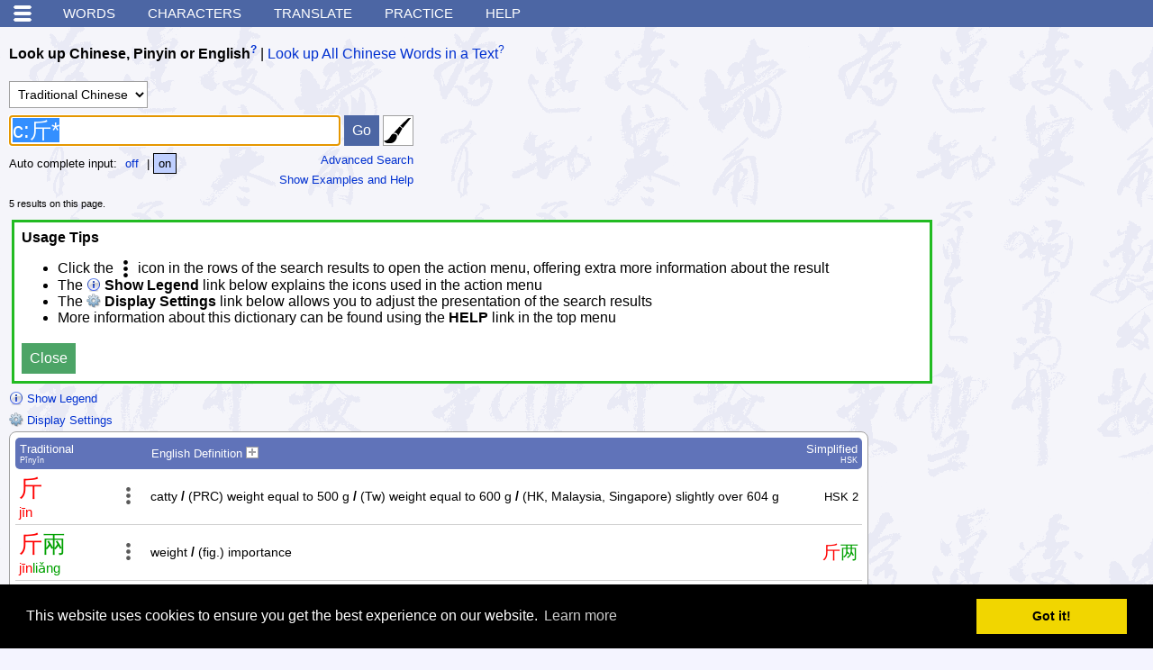

--- FILE ---
content_type: text/html; charset=UTF-8
request_url: https://www.mdbg.net/chinese/dictionary?wdqb=c%3A%E6%96%A4%2A&wdrst=1
body_size: 12140
content:
<!DOCTYPE html>
<html xmlns:og="http://opengraphprotocol.org/schema/">
<head>
<!-- THIS WEBSITE IS FOR HUMAN USAGE ONLY, AUTOMATED / SCRIPTED ACCESS IS NOT ALLOWED, YOU WILL BE BLOCKED! -->
<meta name="viewport" content="width=device-width, initial-scale=1.0" />
<link rel="search" type="application/opensearchdescription+xml" href="https://www.mdbg.net/chinese/extras/searchplugins/mdbgwdb.xml" title="MDBG Chinese-English dict" />
<link rel="alternate" type="application/atom+xml" title="MDBG - HSK 1 words" href="https://www.mdbg.net/chinese/feed?feed=hsk_1" />
<link rel="alternate" type="application/atom+xml" title="MDBG - HSK 2 words" href="https://www.mdbg.net/chinese/feed?feed=hsk_2" />
<link rel="alternate" type="application/atom+xml" title="MDBG - HSK 3 words" href="https://www.mdbg.net/chinese/feed?feed=hsk_3" />
<link rel="alternate" type="application/atom+xml" title="MDBG - HSK 4 words" href="https://www.mdbg.net/chinese/feed?feed=hsk_4" />
<link rel="alternate" type="application/atom+xml" title="MDBG - HSK 5 words" href="https://www.mdbg.net/chinese/feed?feed=hsk_5" />
<link rel="alternate" type="application/atom+xml" title="MDBG - HSK 6 words" href="https://www.mdbg.net/chinese/feed?feed=hsk_6" />
<link rel="alternate" type="application/atom+xml" title="MDBG - HSK 7-9 words" href="https://www.mdbg.net/chinese/feed?feed=hsk_7" />
<link rel="alternate" type="application/atom+xml" title="MDBG - HSK words" href="https://www.mdbg.net/chinese/feed?feed=hsk" />
<script type="text/javascript" src="rsc/js/jquery-3.4.1.min.js"></script>
<script type="text/javascript" src="rsc/js/chindict.js?v1766218147"></script>
<script defer type="text/javascript" src="rsc/js/hanzilookupjs/hanzilookup.min.js?v1556274906"></script>
<script defer type="text/javascript" src="rsc/js/hwime.js?v1735804556"></script>
<script defer type="text/javascript" src="rsc/hanzi-writer/hanzi-writer.min.js"></script>
<script type="text/javascript">
/* <![CDATA[ */
window.SM2_DEFER = true;
/* ]]> */
</script>
<script async src="https://pagead2.googlesyndication.com/pagead/js/adsbygoogle.js?client=ca-pub-1178955504521494" crossorigin="anonymous"></script>
<script defer type="text/javascript" src="rsc/swf/sm2.v297a-20170601/script/soundmanager2-nodebug-jsmin.js"></script>
<!-- Matomo -->
<script>
    var _paq = window._paq = window._paq || [];
    /* tracker methods like "setCustomDimension" should be called before "trackPageView" */
    _paq.push(['trackPageView']);
    _paq.push(['enableLinkTracking']);
    (function() {
        var u="https://matomo.mdbg.net/";
        _paq.push(['setTrackerUrl', u+'matomo.php']);
        _paq.push(['setSiteId', '1']);
        var d=document, g=d.createElement('script'), s=d.getElementsByTagName('script')[0];
        g.async=true; g.src=u+'matomo.js'; s.parentNode.insertBefore(g,s);
    })();
</script>
<!-- End Matomo Code -->

<link rel="apple-touch-icon" href="/apple-touch-icon-57x57.png" />
<link rel="apple-touch-icon" sizes="72x72" href="/apple-touch-icon-72x72.png" />
<link rel="apple-touch-icon" sizes="114x114" href="/apple-touch-icon-114x114.png" />
<meta content="text/html; charset=utf-8" http-equiv="Content-Type" />
<meta http-equiv="Content-Language" content="en,zh" />
<meta name="google" value="notranslate">
<meta name="ROBOTS" content="NOODP,NOYDIR,NOINDEX,NOFOLLOW" />
<link rel="shortcut icon" href="rsc/ico/favicon.ico" type="image/x-icon" />
<link rel="stylesheet" href="rsc/css/style.css?v1748696301" type="text/css" />
<title>c:斤* Chinese English dictionary c:斤* translate c:斤* pinyin</title>
<meta property="og:title" content="MDBG English to Chinese dictionary" />
<meta property="og:image" content="https://www.mdbg.net/logos/mdbg_500x500.png" />
<meta property="og:description" content="English to Chinese dictionary with Mandarin Pinyin &amp; Handwriting Recognition - learn Chinese faster with MDBG!" />
<!-- Begin Cookie Consent plugin by Silktide - http://silktide.com/cookieconsent -->
<link rel="stylesheet" type="text/css" href="rsc/js/cookieconsent-3/cookieconsent.min.css" />
<script defer src="rsc/js/cookieconsent-3/cookieconsent.min.js"></script>
<script>
    window.addEventListener("load", function(){
        window.cookieconsent.initialise({
            "palette": {
                "popup": {
                    "background": "#000"
                },
                "button": {
                    "background": "#f1d600"
                }
            },
            "content": {
                "href": "https://www.mdbg.net/chinese/dictionary?page=privacy"
            }
        })});
</script>
<!-- End Cookie Consent plugin -->
</head>

<body class="nomarginpadding ">

<div class="metainfo">
<a href="https://cc-cedict.org/">Dictionary content from CC-CEDICT</a>
</div>

<a name="top"></a>

<!-- google_ad_section_start(weight=ignore) -->
<div class="nonprintable">
<div class="menu">
<div class="mainmenu">
<ul>
<li><a href="#" onclick="$('div.submenu').toggle(); return false;">&nbsp;</a></li>
<li><a href="dictionary">Words</a></li>
<li><a href="dictionary?page=chardict">Characters</a></li>
<li><a href="dictionary?page=translate">Translate</a></li>
<li class="mobilesmallhide"><a href="dictionary?page=practice">Practice</a></li>
<li class="mobilesmallhide"><a href="dictionary?page=help">Help</a></li>
</ul>
</div>

<div class="subwrap">
<div class="submenu">
<ul>
<li>
<ul>
<li class="mobileshow">
<a target="_blank" onclick="javascript:window.open('dictionary?page=help&amp;popup=1','_blank', 'resizable=yes,scrollbars=yes') ;return false" href="dictionary?page=help">Help</a>
</li>
<li class="mobileshow">
<a href="dictionary?page=practice">Practice</a>
</li>
<li>
<a href="dictionary?page=radicals">Radical&nbsp;/&nbsp;strokes</a>
</li>
<li>
<a href="#" onclick="window.open('webime-select','_blank', 'resizable=yes,scrollbars=yes,width=480,height=450'); return false">Type Chinese <img alt="Opens in a new window" border="0" src="rsc/img/icon_new_window.gif" /></a>
</li>
<li>
<a href="#" onclick="window.open('webime-pinyin','_blank', 'resizable=yes,scrollbars=yes,width=480,height=450'); return false">Type Pīnyīn <img alt="Opens in a new window" border="0" src="rsc/img/icon_new_window.gif" /></a>
</li>
</ul>
</li>
<li>
<ul>
<li>
<a id="sidemenu_cr_link" href="https://mdbg.loqu8.com/" onclick="trackExitLink(this, 'sidemenu')">Windows version</a>
</li>
<li>
<a href="dictionary?page=chinese_dictionary_mac_osx" onclick="trackExitLink('local-ce_dict_mac_osx', 'sidemenu')">macOS version</a>
</li>
<li>
<a href="https://chinesedictionary.mobi/" target="_blank" onclick="alert('The MDBG dictionary website is also suitable for mobile devices.\n\nTo use the low bandwidth version of this dictionary instead, open:\nhttps://chinesedictionary.mobi/\nusing the web browser on your internet enabled mobile device.')">Mobile version</a>
</li>
<li>
<a onclick="trackExitLink(this, 'sidemenu')" target="_blank" title="Learning Chinese? Advice and support at Chinese-forums.com" href="http://www.chinese-forums.com/">Chinese&nbsp;Forums</a>
</li>
</ul>
</li>
<li>
<ul>
<li>
<a href="dictionary?page=about">About</a>
</li>
<li>
<a href="dictionary?page=links">Links</a>
</li>
<li>
<a href="dictionary?page=contact">Contact</a>
</li>
<li>
<a href="dictionary?page=donation">Make a donation</a>
</li>
<li>
<a href="dictionary?page=linktous">Please link to us!</a>
</li>
<li>
<a href="dictionary?page=cc-cedict">CC-CEDICT download</a>
</li>
</ul>
</li>
</ul>


<div class="settings">

<div>
Theme:
<strong>Auto</strong> |
<a href="dictionary?dm=1">Dark</a> |
<a href="dictionary?dm=2">Light</a></div>


<div>
Chinese font size:
<a href="#" class="rfs0" onclick="$.get('dictionary-ajax?c=rfs&i=0'); $('body').removeClass('large'); return false">Small 小</a>
|
<a href="#" class="rfs1" onclick="$.get('dictionary-ajax?c=rfs&i=1'); $('body').addClass('large'); return false">Large 大</a>
</div>


<div>
Menus:
<strong>Simplified 简体</strong>
|
<a href="dictionary?istm=1">Traditional&nbsp;繁體</a>
</div>

</div>

	
</div>
</div>
</div>


</div>

<!-- google_ad_section_end -->

<div id="contentarea">
<!-- disabled_google_ad_section_start -->
<div style="display:none">
<p>
Welcome to the MDBG free online English to Chinese dictionary, the no. 1 Chinese study aid!
This website offers more than just a Chinese to English and English to Chinese dictionary, it offers various tools such as:
flashcards, quizzes, text annotation, Chinese text input, written Chinese and more.
The MDBG dictionary is used in many schools and universities all over the world, discover why!
Learn Chinese faster with MDBG!
</p>
</div>
<!-- disabled_google_ad_section_end -->
<div style="display:none">
<h3>Chinese dictionary for Windows 10</h3>
MDBG Chinese Reader is the perfect dictionary application for Microsoft Windows.
Translate Chinese text and Lookup Mandarin pinyin for Chinese words easily.
Just glide your mouse over the Chinese text and a pop-up window shows English translations and Mandarin pronunciations.
Learn Chinese faster with MDBG!
</div>
<div id="mdbg_tooltip"></div>

<!--[if lte IE 8]>
<div id="old-ie-msg">
<p class="head">Your browser is out of date!</p>
<p>
Microsoft Internet Explorer 8 and lower are no longer supported. 
To get the best possible experience using our website we recommend that you upgrade to a newer web browser such as: <a href="https://www.google.com/chrome">Chrome</a>, <a href="http://getfirefox.com/">Firefox</a>, <a href="http://www.apple.com/safari/download/">Safari</a> or <a href="http://www.microsoft.com/windows/internet-explorer/default.aspx">Internet Explorer 9 or newer</a>.
The upgrade is free.
</p>
</div>
<![endif]-->


        <div class="searchitem nonprintable">

            <div class="tabset">
                <div id="tab_word" class="tabset_selected">
                    <a href="#word" onclick="selectWorddictTab('word')">Look up Chinese, Pinyin or English</a><a onclick="return popup('dictionary?page=help&amp;popup=1#wdqb')" target="_blank" title="Get help about this item" class="helplink nonprintable" href="dictionary?page=help&amp;popup=1#wdqb">?</a>                </div>
                |
                <div id="tab_text">
                    <a href="#text" onclick="selectWorddictTab('text')">Look up All Chinese Words in a Text</a><a onclick="return popup('dictionary?page=help&amp;popup=1#wdqt')" target="_blank" title="Get help about this item" class="helplink nonprintable" href="dictionary?page=help&amp;popup=1#wdqt">?</a>                </div>
            </div>

            <br />


            <br />


            
            <div id="section_text" style="display: none">

                <div id="ime_text">
                            <div id="hwime_txa_text"></div>
                        </div>

                <table cellpadding="0" cellspacing="0">
                    <tr>
                        <td align="left">

                            <form id="form_wdqt" class="active" method="get" action="dictionary" onsubmit="if($('#txa_text').val() == '') { alert('Please enter a query first'); return false; } formAutoPostGet(this)" autocomplete="off">
                                <input type="hidden" name="page" value="worddict" />

                                <div class="queryoptionssection">
                                    <select name="wdrst">
                                        <option value="0" >Simplified Chinese</option>
                                        <option value="1" selected="selected">Traditional Chinese</option>
                                    </select>
                                    <select name="wdqtm" id="select_wdqtm" onchange="updateWorddictTextOptionVisibility()" onkeyup="updateWorddictTextOptionVisibility()">
                                        <option value="0" selected="selected">Word by word lookup</option>
                                        <option value="1" >Create a vocabulary list</option>
                                        <option value="2" >Inline / popup annotation</option>
                                    </select>
                                    <span style="display: none; font-size: 12px" id="select_wdqcham_tip" title="You can choose mouse over popup text annotation from the option menu on your left."></span>
                                    <span id="section_wdqcham"style="display: none">
<br />
<select name="wdqcham" id="select_wdqcham">
<option value="0" >Show only Chinese inline - details in popup</option>
<option value="1" selected="selected">Show Chinese and Pinyin inline - details in popup</option>
<option value="2" >Show Chinese, Pinyin and English inline - no popup</option>
</select>
</span>
                                                                                                        </div>

                                <textarea rows="3" class="fixedwidthinput" name="wdqt" id="txa_text"></textarea>
                                <input type="submit" value="Go" class="fixedheightinput" />
                                        <a id="hwime_on_txa_text" href="#" onclick="enableHWIme('txa_text'); return false"><img border="0" class="border" style="background-color: white; vertical-align: bottom" title="Enable handwriting input" src="rsc/img/brush32.png" alt="handwriting" onmouseover="this.style.borderColor='#8080ff'" onmouseout="this.style.borderColor='#a0a0a0'" /></a>
        
                                                            </form>

                        </td>
                    </tr>
                </table>

            </div>



            
            <div id="section_word_simple">

                <div id="ime_word">
                            <div id="hwime_txt_word"></div>
                        </div>

                <table cellpadding="0" cellspacing="0">
                    <tr>
                        <td align="left">

                            
                            <form method="get" id="form_wdqb" action="dictionary" onsubmit="if($('#txt_word').val() == '') { alert('Please enter a query first'); return false; } formAutoPostGet(this)" autocomplete="off">
                                <input type="hidden" name="page" value="worddict" />
                                <input type="text" name="email" value="" class="dnd" />

                                <div class="queryoptionssection">
                                    <select name="wdrst">
                                        <option value="0" >Simplified Chinese</option>
                                        <option value="1" selected="selected">Traditional Chinese</option>
                                    </select>
                                </div>

                                <div style="white-space: nowrap">
                                                                            <script type="text/javascript" src="rsc/js/typeahead.bundle.min.js"></script>

                                    <input type="text" name="wdqb" id="txt_word" class="fixedheightinput fixedwidthinput" value="c:斤*" />

                                        <script>
                                            var wdqbac = new Bloodhound({
                                                datumTokenizer: Bloodhound.tokenizers.obj.whitespace('value'),
                                                queryTokenizer: Bloodhound.tokenizers.whitespace,
                                                limit: 100,
                                                remote: 'chindict_ac_wdqb.php?st=1&l=15&i=%QUERY'
                                            });

                                            wdqbac.initialize();

                                            $('#txt_word').typeahead({
                                                    highlight: true,
                                                    minLength: 1,
                                                    hint: false,
                                                },
                                                {
                                                    displayKey: 'value',
                                                    source: wdqbac.ttAdapter(),
                                                    templates: {
                                                        suggestion: function(suggestion) {
                                                            var html = '';
                                                            if(suggestion['term'] !== undefined) {
                                                                html += '<div class="term">' + suggestion['term']  + '</div>';
                                                            }
                                                            if(suggestion['hanzi'] !== undefined) {
                                                                html += '<div class="hanzi">' + suggestion['hanzi']  + '</div>';
                                                            }
                                                            if(suggestion['pinyin'] !== undefined) {
                                                                html += '<div class="pinyin">' + suggestion['pinyin']  + '</div>';
                                                            }
                                                            return html;
                                                        }
                                                    }
                                                });

                                            $('#txt_word').on('typeahead:selected', function(evt,data){
                                                $('#txt_word').first.form.submit();
                                            });
                                        </script>
                                    
                                    <input type="submit" value="Go" class="fixedheightinput" />
                                            <a id="hwime_on_txt_word" href="#" onclick="enableHWIme('txt_word'); return false"><img border="0" class="border" style="background-color: white; vertical-align: bottom" title="Enable handwriting input" src="rsc/img/brush32.png" alt="handwriting" onmouseover="this.style.borderColor='#8080ff'" onmouseout="this.style.borderColor='#a0a0a0'" /></a>
                                        </div>

                                <div style="float: right; text-align: right">
                                    <div class="optiontext">
                                        <a href="#wordadvanced" onclick="selectWorddictTab('wordadvanced');">Advanced Search</a>
                                    </div>
                                            <div id="wdqbhelplink9923a"><a class="optiontext"href="#" onclick="$('#wdqbhelpsection9923a').toggle(); $('#wdqbhelplink9923a').toggle(); return false">Show Examples and Help</a></div>
                                        </div>
                                        <div class="optiontext">
            Auto complete input:
            <!--
<input onclick="resultOptionSelect(this, 'wdeac', 0)" type="radio" name="wdeac" value="0"  />off<input onclick="resultOptionSelect(this, 'wdeac', 1)" type="radio" name="wdeac" value="1" checked="checked" />on
-->

            <span class="resultoptions nowrap">
<a class="resultoption" href="#" onclick="resultOptionSelect(this, &#039;wdeac&#039;, 0); return false">off</a>
|
<a class="resultoption selected" href="#" onclick="resultOptionSelect(this, &#039;wdeac&#039;, 1); return false">on</a>
</span>
        </div>
        
                            </form>

                        </td>
                    </tr>
                </table>

                        <div id="wdqbhelpsection9923a" style="display: none" class="panel" align="left">
            <div class="description" style="float: right; font-weight: bold"><a href="#" id="rdoh_9923a" onclick="$('#wdqbhelpsection9923a').toggle(); $('#wdqbhelplink9923a').toggle(); return false"><img src="rsc/img/close2.gif" alt="close" /></a></div>

            <p class="description" style="font-weight: bold; text-align: center">Examples and Help</p>

                        <p class="description">
                Example queries: <a href="dictionary?wdqb=hello">hello</a>, <a href="dictionary?wdqb=nihao">nihao</a>, <a href="dictionary?wdqb=ni3hao3">ni3hao3</a>, <a href="dictionary?wdqb=%E4%BD%A0%E5%A5%BD">你好</a>, <a href="dictionary?wdqb=rest%2A">rest*</a>, <a href="dictionary?wdqb=zei%2A">zei*</a>, <a href="dictionary?wdqb=%2Azei%2A">*zei*</a>, <a href="dictionary?wdqb=%2A%E8%8C%B6">*茶</a>, <a href="dictionary?wdqb=%E8%8B%B1%2A%E5%85%AC%E5%8F%B8">英*公司</a>, <a href="dictionary?wdqb=chinese%20%2A%E6%96%87">chinese *文</a>, <a href="dictionary?wdqb=%22to%20rest%22">"to rest"</a>, <a href="dictionary?wdqb=bill%20-gates">bill -gates</a>

            </p>

            <p class="description">
                Pinyin words should be entered <em>without spaces</em>, either with or without tone numbers: <strong>ni3hao3</strong> or <strong>nihao</strong>.
                The character <strong>ü</strong> can be entered as <strong>v</strong> instead.
            </p>

            <div class="description">
                The asterisk character <strong>*</strong> can be used as a wildcard to match zero or more characters:
            </div>
            <div class="description" style="margin-left: 15pt">
                <strong><a href="dictionary?wdqb=rest%2A">rest*</a></strong> will match any word starting with <strong>rest</strong>, such as <strong>restaurant</strong> or <strong>restrain</strong>
                <br />
                <strong><a href="dictionary?wdqb=%2A%E6%96%87">*文</a></strong> will match any word ending with <strong>文</strong>, such as <strong>中文</strong> or <strong>英文</strong>
                <br />
                <strong><a href="dictionary?wdqb=b%2Ag">b*g</a></strong> will match any word starting with <strong>b</strong> and ending with <strong>g</strong>, such as <strong>big</strong> or <strong>boring</strong>
                <br />
                <strong><a href="dictionary?wdqb=%2A%E4%B8%AD%E5%9B%BD%2A">*中国*</a></strong> will match any word containing <strong>中国</strong>, such as <strong>传统中国医药</strong> or <strong>中国人民</strong>
            </div>

            <br />

            <div class="description">
                Double quotes " " can be used to group search terms together:
            </div>
            <div class="description" style="margin-left: 15pt">
                <strong><a href="dictionary?wdqb=%22to%20rest%22">"to rest"</a></strong> will only match entries where <strong>to</strong> and <strong>rest</strong> directly follow eachother
            </div>

            <br />

            <div class="description">
                The minus symbol <strong>-</strong> can be used to find entries without a certain search term:
            </div>
            <div class="description" style="margin-left: 15pt">
                <strong><a href="dictionary?wdqb=bill%20-gates">bill -gates</a></strong> will only match entries matching <strong>bill</strong> but without <strong>gates</strong>
            </div>

            <br />

            <div class="description">
                To match only Chinese characters, Mandarin pinyin or English definition, use: <strong>c:</strong>chinese <strong>p:</strong>pinyin <strong>e:</strong>english:
            </div>
            <div class="description" style="margin-left: 15pt">
                <strong><a href="dictionary?wdqb=p%3Ayou">p:you</a></strong> will only match entries with Mandarin pinyin <strong>you</strong>
            </div>

            <br />

            <div class="description">
                '-', 'c:', 'p:' and 'e:' only influence the search term immediately after these prefixes.
                When used with groups, they influence the whole group they prefix.
            </div>

            <br />

        </div>
        
            </div>


            


            <div id="section_word_advanced" style="display: none">

                <table cellpadding="0" cellspacing="0">
                    <tr>
                        <td align="left">




                            <form method="get" id="form_wdqb_advanced" class="active" action="dictionary" onsubmit="if($('#txt_word_advanced').val() == '' || $('#txt_word_advanced').val() == worddictAdvancedDefaultValue) { alert('Please enter a query first'); return false; } formAutoPostGet(this)" autocomplete="off">
                                <input type="hidden" name="page" value="worddict" />
                                <input type="text" name="email" value="" class="dnd" />

                                <div class="queryoptionssection">
                                    <select name="wdrst">
                                        <option value="0" >Simplified Chinese</option>
                                        <option value="1" selected="selected">Traditional Chinese</option>
                                    </select>
                                </div>

                                <input type="text" name="wdqb" id="txt_word_advanced" class="fixedheightinput" readonly="readonly" style="width: 640px; color: #808080;" value="" />

                                <input type="submit" value="Go" class="fixedheightinput" />
                                <br />

                                <div style="float: right; text-align: right" class="optiontext">
                                    <a href="#word" onclick="selectWorddictTab('word');">Simple Search</a>
                                </div>

                            </form>


                        </td>
                    </tr>
                </table>



                <form method="post" id="wdqb_advanced" onsubmit="$('#form_wdqb_advanced').first().submit(); return false" action="#" autocomplete="off">

                    <table class="formtable" style="font-size: 95%">
                        <tr>
                            <th colspan="3">Chinese word (中文词)</th>
                        </tr>
                        <tr>
                            <td class="description">Find entries that contain this Chinese:</td>
                            <td>
                                <input size="20" name="chineseValue" type="text" onchange="updateQueryFromAdvancedForm()" onkeyup="updateQueryFromAdvancedForm()" />
                            </td>
                            <td>
                                as
                                <select name="chineseType" onchange="updateQueryFromAdvancedForm()" onkeyup="updateQueryFromAdvancedForm()">
                                    <option value="0">whole word</option>
                                    <option value="1">start of word</option>
                                    <option value="2">end of word</option>
                                    <option value="3">part of word</option>
                                </select>
                            </td>
                        </tr>
                        <tr>
                            <td class="description">Do <strong>NOT</strong> show entries with this Chinese:</td>
                            <td>
                                <input size="20" name="chineseNotValue" type="text" onchange="updateQueryFromAdvancedForm()" onkeyup="updateQueryFromAdvancedForm()" />
                            </td>
                            <td>
                                as
                                <select name="chineseNotType" onchange="updateQueryFromAdvancedForm()" onkeyup="updateQueryFromAdvancedForm()">
                                    <option value="0">whole word</option>
                                    <option value="1">start of word</option>
                                    <option value="2">end of word</option>
                                    <option value="3">part of word</option>
                                </select>
                            </td>
                        </tr>

                        <tr>
                            <th colspan="3">Pinyin word (普通话拼音)</th>
                        </tr>
                        <tr>
                            <td class="description">Find entries that contain this Pinyin:</td>
                            <td>
                                <input size="20" name="pinyinValue" type="text" onchange="updateQueryFromAdvancedForm()" onkeyup="updateQueryFromAdvancedForm()" />
                            </td>
                            <td>
                                as
                                <select name="pinyinType" onchange="updateQueryFromAdvancedForm()" onkeyup="updateQueryFromAdvancedForm()">
                                    <option value="0">whole word</option>
                                    <option value="1">start of word</option>
                                    <option value="2">end of word</option>
                                    <option value="3">part of word</option>
                                </select>
                            </td>
                        </tr>
                        <tr>
                            <td class="description">Do <strong>NOT</strong> show entries with this Pinyin:</td>
                            <td>
                                <input size="20" name="pinyinNotValue" type="text" onchange="updateQueryFromAdvancedForm()" onkeyup="updateQueryFromAdvancedForm()" />
                            </td>
                            <td>
                                as
                                <select name="pinyinNotType" onchange="updateQueryFromAdvancedForm()" onkeyup="updateQueryFromAdvancedForm()">
                                    <option value="0">whole word</option>
                                    <option value="1">start of word</option>
                                    <option value="2">end of word</option>
                                    <option value="3">part of word</option>
                                </select>
                            </td>
                        </tr>

                        <tr>
                            <th colspan="3">English words (英文)</th>
                        </tr>
                                                <tr>
                            <td class="description">Find entries that contain this English:</td>
                            <td>
                                <input size="20" name="englishValue" type="text" onchange="updateQueryFromAdvancedForm()" onkeyup="updateQueryFromAdvancedForm()" />
                            </td>
                            <td>
                                as
                                <select name="englishType" onchange="updateQueryFromAdvancedForm()" onkeyup="updateQueryFromAdvancedForm()">
                                    <option value="0">whole words</option>
                                    <option value="1">start of words</option>
                                    <option value="2">end of words</option>
                                    <option value="3">part of words</option>
                                </select>
                            </td>
                        </tr>
                        <tr>
                            <td class="description">Do <strong>NOT</strong> show entries with this English:</td>
                            <td>
                                <input size="20" name="englishNotValue" type="text" onchange="updateQueryFromAdvancedForm()" onkeyup="updateQueryFromAdvancedForm()" />
                            </td>
                            <td>
                                as
                                <select name="englishNotType" onchange="updateQueryFromAdvancedForm()" onkeyup="updateQueryFromAdvancedForm()">
                                    <option value="0">whole words</option>
                                    <option value="1">start of words</option>
                                    <option value="2">end of words</option>
                                    <option value="3">part of words</option>
                                </select>
                            </td>
                        </tr>
                        <tr>
                            <td class="description">Find this exact English phrase:</td>
                            <td colspan="2">
                                <input size="20" name="englishPhrase" type="text" onchange="updateQueryFromAdvancedForm()" onkeyup="updateQueryFromAdvancedForm()" />
                            </td>
                        </tr>
                        <tr>
                            <td class="description">Do <strong>NOT</strong> show entries with this exact phrase:</td>
                            <td colspan="2">
                                <input size="20" name="englishNotPhrase" type="text" onchange="updateQueryFromAdvancedForm()" onkeyup="updateQueryFromAdvancedForm()" />
                            </td>
                        </tr>

                        <tr style="display: none">
                            <th colspan="3"><input type="submit" value="Go" /></th>
                        </tr>
                    </table>




                </form>

            </div>








        </div>
        <script type="text/javascript">
            if(location.hash == '#text')
            {
                selectWorddictTab('text');
            }
            else if(location.hash == '#wordadvanced')
            {
                selectWorddictTab('wordadvanced');
            }
            else if(location.hash == '#word')
            {
                selectWorddictTab('word');
            }
            else
            {
                selectWorddictTab('word');
            }
        </script>


        <p class="nonprintable smallfoottext">5 results on this page.</p><div style="clear: both"></div><div class="helppanel" id="usage-tips">
    <strong>Usage Tips</strong>
    <ul>
        <li>Click the <img class="dark-invert" src="rsc/img/more19.png" alt="" align="top" /> icon in the rows of the search results to open the action menu, offering extra more information about the result</li>
        <li>The <strong><img src="rsc/img/legend.png" alt="" align="top" /> Show Legend</strong> link below explains the icons used in the action menu</li>
        <li>The <strong><img src="rsc/img/settings.png" alt="" align="top" /> Display Settings</strong> link below allows you to adjust the presentation of the search results</li>
        <li>More information about this dictionary can be found using the <strong>HELP</strong> link in the top menu</li>
    </ul>
    <button class="fixedheightinput" onclick="hideUsageTips(); return false">Close</button>
</div><div class="nonprintable"><div id="legendlink8a29af" class="optiontext"><a href="#" onclick="$('#legendtable8a29af').toggle(); $('#legendlink8a29af').toggle(); return false"><img src="rsc/img/legend.png" style="vertical-align: bottom" alt="" /> Show Legend</a></div><div id="legendtable8a29af" style="display: none"><table style="margin-bottom: 5pt" border="0" cellspacing="0" cellpadding="3" class="panel optiontext"><tr><th colspan="2"><div style="float: right"><a href="#" onclick="$('#legendtable8a29af').toggle(); $('#legendlink8a29af').toggle(); return false"><img src="rsc/img/close2.gif" alt="close" /></a></div>Legend</th></tr><tr><td><img src="rsc/img/more19.png" alt="actions" class="dark-invert" /></td><td>Show the actions for this entry</td></tr><tr><td><img src="rsc/img/char.png" alt="character" class="dark-invert" /></td><td>Show information about all characters in a word</td></tr><tr><td><img src="rsc/img/cut.png" alt="split" class="dark-invert" /></td><td>Word decomposition (show word parts)</td></tr><tr><td><img src="rsc/img/char_scissors.png" alt="split" class="dark-invert" /></td><td>Character decomposition (show character parts)</td></tr><tr><td><img src="rsc/img/ai.png" alt="AI" /></td><td>AI generated content (descriptions and usage explanations)</td></tr><tr><td><img src="rsc/img/audio.gif" alt="audio"  /></td><td>Listen to the pronunciation</td></tr><tr><td><img src="rsc/img/brush2.png" alt="draw flash" /></td><td>Show stroke order animation</td></tr><tr><td><img src="rsc/img/magnify.png" alt="details" /></td><td>Show more information about a character</td></tr><tr><td><img src="rsc/img/baike.png" alt="baike" /></td><td>Look up on <a target="_blank" href="https://baike.baidu.com/">Baidu Baike</a></td></tr><tr><td><img src="rsc/img/add2skritter2.png" alt="skritter" /></td><td>Add to your <a target="_blank" onclick="trackExitLink('skritter.com', 'legend')" href="https://www.skritter.com/about?ref=mdbg&amp;coupon=MDBG">Skritter</a> vocab</td></tr><tr><td><img src="rsc/img/tatoeba.png" alt="jukuu" /></td><td>Show example sentences from <a target="_blank" href="http://www.tatoeba.org/">Tatoeba</a></td></tr><tr><td><img src="rsc/img/edit.gif" alt="correct" /></td><td>Correct an entry</td></tr><tr><td>CL:&nbsp;</td><td><a target="_blank" href="http://en.wikipedia.org/wiki/Chinese_classifier">Classifiers</a> for this word</td></tr></table></div></div>            <div class="nonprintable">

                <div style="" class="optiontext displayOptionsSwitchHidden">
                    <a href="#" onclick="$('.displayOptionsSwitchHidden').toggle(); $('.displayOptionsSwitchVisible').toggle(); return false"><img src="rsc/img/settings.png" style="vertical-align: bottom" alt="" /> Display Settings</a>
                </div>

                <table style="; display: none" class="displayOptionsSwitchVisible"><tr><td>
                            <table cellpadding="0" cellspacing="0">

                                <tr>
                                    <th colspan="2">
                                        <div style="float: right"><a href="#" onclick="$('.displayOptionsSwitchHidden').toggle(); $('.displayOptionsSwitchVisible').toggle(); return false"><img src="rsc/img/close2.gif" alt="close" /></a></div>
                                        Display Settings
                                    </th>
                                </tr>

                                <tr>
                                    <td title="Display Mandarin as Pinyin with tone marks / numbers or as Bopomofo (Zhuyin Fuhao)">
                                        Mandarin pronunciation:&nbsp;
                                    </td>
                                    <td valign="top">
<span class="resultoptions">
<a class="resultoption" href="#" onclick="resultOptionSelect(this, 'dmtm', 0); return false" title="Pinyin with tone numbers">pin1yin1</a>
|
<a class="resultoption selected" href="#" onclick="resultOptionSelect(this, 'dmtm', 1); return false" title="Pinyin with tone marks">pīn​yīn​</a>
|
<a class="resultoption" href="#" onclick="resultOptionSelect(this, 'dmtm', 4); return false" title="Bopomofo (Zhuyin Fuhao)">ㄅㄆㄇㄈ</a>
</span>
                                    </td>
                                </tr>

                                <tr>
                                    <td title="Use colors to indicate the tones of every character / syllable">
                                        Mandarin tone colors:&nbsp;
                                    </td>
                                    <td valign="top">
<span class="resultoptions">
<a class="resultoption" href="#" onclick="resultOptionSelect(this, 'dmtcm', 0); return false" title="Do not use colors to indicate the tones of every character / syllable">off</a>
|
<a class="resultoption selected" href="#" onclick="resultOptionSelect(this, 'dmtcm', 1); return false" title="MDBG colors: use red/yellow/green/blue/black colors to indicate the tones of every character / syllable"><span class="mpt1m">ā</span><span class="mpt2m">á</span><span class="mpt3m">ǎ</span><span class="mpt4m">à</span><span class="mpt5m">a</span></a>
|
<a class="resultoption" href="#" onclick="resultOptionSelect(this, 'dmtcm', 2); return false" title="Pleco colors: use red/green/blue/purple/grey colors to indicate the tones of every character / syllable"><span class="mpt1p">ā</span><span class="mpt2p">á</span><span class="mpt3p">ǎ</span><span class="mpt4p">à</span><span class="mpt5p">a</span></a>
|
<a class="resultoption" href="#" onclick="resultOptionSelect(this, 'dmtcm', 3); return false" title="Hanping colors: use blue/green/yellow/red/black colors to indicate the tones of every character / syllable"><span class="mpt1hp">ā</span><span class="mpt2hp">á</span><span class="mpt3hp">ǎ</span><span class="mpt4hp">à</span><span class="mpt5hp">a</span></a>
</span>
                                    </td>
                                </tr>
                                                                    <tr>
                                        <td title="Separate every syllable with a space">
                                            Mandarin syllables:&nbsp;
                                        </td>
                                        <td valign="top">
<span class="resultoptions">
<a class="resultoption selected" href="#" onclick="resultOptionSelect(this, 'dmsm', 1); return false" title="Do not separate every syllable with a space">no&nbsp;spaces</a>
|
<a class="resultoption" href="#" onclick="resultOptionSelect(this, 'dmsm', 0); return false" title="Separate every syllable with a space">space&nbsp;separated</a>
</span>
                                        </td>
                                    </tr>

                                    <tr>
                                        <td title="Display HSK vocabulary levels">
                                            HSK levels:&nbsp;
                                        </td>
                                        <td valign="top">
<span class="resultoptions">
<a class="resultoption" href="#" onclick="resultOptionSelect(this, 'dhlm', 0); return false" title="Do not display HSK vocabulary levels">hide</a>
|
<a class="resultoption selected" href="#" onclick="resultOptionSelect(this, 'dhlm', 1); return false" title="Display HSK vocabulary levels">show</a>
</span>
                                        </td>
                                    </tr>
                                    
                                <tr>
                                    <td title="Font size of Chinese characters in result pages">
                                        Chinese font size:&nbsp;
                                    </td>
                                    <td valign="top">
<span class="resultoptions">
<a class="resultoption selected" href="#" onclick="resultOptionSelect(this, 'rfs', 0); return false" title="Small fonts in result pages">small</a>
|
<a class="resultoption" href="#" onclick="resultOptionSelect(this, 'rfs', 1); return false" title="Large fonts in result pages">large</a>
</span>
                                    </td>
                                </tr>

                                <tr>
                                    <td title="Hide Mandarin and Cantonese until you move the mouse cursor over the results, this might help you to remember the pronunciation better">
                                        Show pronunciation:&nbsp;
                                    </td>
                                    <td valign="top">
<span class="resultoptions">
<a class="resultoption selected" href="#" onclick="resultOptionSelect(this, 'dpohm', 0); return false" title="">always</a>
|
<a class="resultoption" href="#" onclick="resultOptionSelect(this, 'dpohm', 1); return false" title="">on&nbsp;mouse&nbsp;over</a>
</span>
                                    </td>
                                </tr>
                                <tr>
                                    <td>
                                    </td>
                                    <td valign="top">
<span class="resultoptions">
<a class="resultoption selected" href="#" onclick="resultOptionSelect(this, 'dppm', 0); return false" title="">below 汉字</a>
|
<a class="resultoption" href="#" onclick="resultOptionSelect(this, 'dppm', 1); return false" title="">above 汉字</a>
|
<a class="resultoption" href="#" onclick="resultOptionSelect(this, 'dppm', 2); return false" title="">right of 汉字</a>
</span>
                                    </td>
                                </tr>

                                <tr>
                                    <td colspan="2" class="subhead">Character dictionary only</td>
                                </tr>

                                <tr>
                                    <td title="Display Yale Cantonese or Jyutping Cantonese">
                                        Cantonese pronunciation:&nbsp;
                                    </td>
                                    <td valign="top">
<span class="resultoptions">
<a class="resultoption" href="#" onclick="resultOptionSelect(this, 'dcyjn', 2); return false" title="Do not display Cantonese">hide</a>
|
<a class="resultoption" href="#" onclick="resultOptionSelect(this, 'dcyjn', 0); return false" title="Yale Cantonese">Yale</a>
|
<a class="resultoption selected" href="#" onclick="resultOptionSelect(this, 'dcyjn', 1); return false" title="Jyutping Cantonese">Jyutping</a>
</span>
                                    </td>
                                </tr>

                                <tr style="display: none">
                                    <td title="Display Yale Cantonese with tone marks / numbers">
                                        Yale Cantonese:&nbsp;
                                    </td>
                                    <td valign="top">
<span class="resultoptions">
<a class="resultoption selected" href="#" onclick="resultOptionSelect(this, 'dcytm', 0); return false" title="Yale Cantonese with tone numbers">a5</a>
|
<a class="resultoption" href="#" onclick="resultOptionSelect(this, 'dcytm', 1); return false" title="Yale Cantonese with tone marks">áh</a>
</span>
                                    </td>
                                </tr>

                                <tr>
                                    <td title="Display Cangjie with letters or Chinese characters">
                                        Cangjie:&nbsp;
                                    </td>
                                    <td valign="top">
<span class="resultoptions">
<a class="resultoption" href="#" onclick="resultOptionSelect(this, 'dcjnlh', 0); return false" title="Do not display Cangjie">hide</a>
|
<a class="resultoption selected" href="#" onclick="resultOptionSelect(this, 'dcjnlh', 1); return false" title="Cangjie with letters">letters</a>
|
<a class="resultoption" href="#" onclick="resultOptionSelect(this, 'dcjnlh', 2); return false" title="Cangjie with Chinese characters">汉字</a>
</span>
                                    </td>
                                </tr>

                                <tr>
                                    <td title="Display four corner codes">
                                        Four corner codes:&nbsp;
                                    </td>
                                    <td valign="top">
<span class="resultoptions">
<a class="resultoption" href="#" onclick="resultOptionSelect(this, 'dfcm', 0); return false" title="Do not display Four Corner codes">hide</a>
|
<a class="resultoption selected" href="#" onclick="resultOptionSelect(this, 'dfcm', 1); return false" title="Display Four Corner codes">show</a>
</span>
                                    </td>
                                </tr>

                            </table>
                        </td></tr></table>

            </div>
            <table border="0" cellspacing="0" cellpadding="0"><tr><td class="resultswrap"><table border="0" cellspacing="0" cellpadding="0" class="wordresults" onclick=""><thead><tr><th class="first" style="text-align: left">Traditional<div class="sub">Pīnyīn</div></th><th></th><th style="text-align: left">English&nbsp;Definition <a rel="nofollow" target="_blank" href="https://cc-cedict.org/editor/editor.php?handler=InsertSimpleEntry"><img align="top" src="rsc/img/add.gif" border="0" alt="Add a new word to the dictionary" title="Add a new word to the dictionary" /> </a></th><th class="last" style="text-align: right">Simplified<div class="sub">HSK</div></th></tr></thead><tbody><tr class="row"><td class="head"><div class="hanzi"><a href="#" title="Show information about all characters" onclick="aj('8a29af',this,'cdqchi',0,&quot;\u65a4&quot;); trackExitLink('inline-cdqchi', 'result-wdb'); return false"><span class="mpt1">斤</span><wbr /></a></div><div class="pinyin" title="Mandarin Pinyin - click on a syllable to hear the pronunciation"><a href="#" onclick="aj('8a29af',this,'mpp',0,&quot;\u65a4|jin1&quot;); trackExitLink('inline-pronounce', 'result-wdb'); return false"><span class="mpt1">jīn</span><wbr /></a></div></td><td class="actions"><div class="nonprintable"><div><div class="c"><img class="dark-invert" src="rsc/img/more19.png" alt="" /> </div><div class="e"><div class="b"><a href="#" title="Show information about all characters" onclick="aj('8a29af',this,'cdqchi',0,&quot;\u65a4&quot;); trackExitLink('inline-cdqchi', 'result-wdb'); return false"><img src="rsc/img/char.png" alt="character" class="dark-invert" /></a><a href="#" title="Copy this entry in plain text" onclick="aj('8a29af',this,'pwdqref',0,&quot;斤[jin1]&quot;); trackExitLink('inline-pwdqref', 'result-wdb'); return false"><img src="rsc/img/copy.png" alt="copy" /></a><a title="Show stroke order" onclick="aj('8a29af',this,'cdhw',0,&quot;\u65a4&quot;); trackExitLink('inline-cdhw', 'result-wdb'); return false" href="#"><img src="rsc/img/brush2.png" border="0" alt="stroke order" /></a><a href="#" title="AI generated content" onclick="aj('8a29af',this,'aiqhs1',0,&quot;\u65a4&quot;); trackExitLink('inline-aiqhs', 'result-wdb'); return false"><img src="rsc/img/ai.png" alt="AI" /></a><a href="#" title="Listen to the pronunciation" onclick="aj('8a29af',this,'mpp',0,&quot;\u65a4|jin1&quot;); trackExitLink('inline-pronounce', 'result-wdb'); return false"><img src="rsc/img/audio.gif" alt="pronounce" /></a><a title="Look up on Baidu Baike" onclick="trackExitLink('inline-baike', 'result-wdb')" href="https://baike.baidu.com/searchword/?word=%E6%96%A4&amp;pic=1&amp;sug=1&amp;enc=utf8" target="_blank"><img src="rsc/img/baike.png" alt="baike" /></a><a target="_blank" title="Add to your Skritter vocab" onclick="trackExitLink('skritter.com', 'result-wdb')" href="https://www.skritter.com/vocab/api/add?ref=mdbg&amp;coupon=MDBG&amp;from=mdbg&amp;lang=zh&amp;word=%E6%96%A4&amp;trad=%E6%96%A4&amp;rdng=jin1&amp;defn=catty%20%2F%20%28PRC%29%20weight%20equal%20to%20500%20g%20%2F%20%28Tw%29%20weight%20equal%20to%20600%20g%20%2F%20%28HK%2C%20Malaysia%2C%20Singapore%29%20slightly%20over%20604%20g"><img src="rsc/img/add2skritter2.png" alt="skritter" /></a><a title="Show example sentences from Tatoeba" onclick="aj('8a29af',this,'wdqestatoeba1',0,'斤'); trackExitLink('inline-wdqestatoeba', 'result-wdb'); return false" href="#"><img src="rsc/img/tatoeba.png" alt="example" /></a><a rel="nofollow" target="_blank" href="https://cc-cedict.org/editor/editor.php?handler=InsertSimpleEntry&amp;insertsimpleentry_old_cedict=%E6%96%A4%20%E6%96%A4%20%5Bjin1%5D%20%2Fcatty%2F%28PRC%29%20weight%20equal%20to%20500%20g%2F%28Tw%29%20weight%20equal%20to%20600%20g%2F%28HK%2C%20Malaysia%2C%20Singapore%29%20slightly%20over%20604%20g%2F"><img src="rsc/img/edit.gif" alt="Correct" title="Correct this entry" /></a></div> &nbsp; <a rel="nofollow" onclick="trackExitLink('link-wdqb-c', 'result-wdb')" title="Look up words containing 斤" href="dictionary?wdqb=c%3A%2A%E6%96%A4%2A&amp;wdrst=1">*斤*</a> | <a rel="nofollow" onclick="trackExitLink('link-wdqb-s', 'result-wdb')" title="Look up words starting with 斤" href="dictionary?wdqb=c%3A%E6%96%A4%2A&amp;wdrst=1">斤*</a> | <a rel="nofollow" onclick="trackExitLink('link-wdqb-e', 'result-wdb')" title="Look up words ending with 斤" href="dictionary?wdqb=c%3A%2A%E6%96%A4&amp;wdrst=1">*斤</a></div></div></div></td><td class="details"><div class="defs">catty  <strong>/</strong> (PRC) weight equal to 500 g  <strong>/</strong> (Tw) weight equal to 600 g  <strong>/</strong> (HK, Malaysia, Singapore) slightly over 604 g </div></td><td class="tail"><div class="hsk">HSK 2</div></td></tr><tr style="display: none"><td class="aj" colspan="4" id="aj8a29af_0"></td></tr><tr><td class="separator" colspan="4"></td></tr><tr class="row"><td class="head"><div class="hanzi"><a href="#" title="Show information about all characters" onclick="aj('8a29af',this,'cdqchi',1,&quot;\u65a4\u5169&quot;); trackExitLink('inline-cdqchi', 'result-wdb'); return false"><span class="mpt1">斤</span><wbr /><span class="mpt3">兩</span><wbr /></a></div><div class="pinyin" title="Mandarin Pinyin - click on a syllable to hear the pronunciation"><a href="#" onclick="aj('8a29af',this,'mpp',1,&quot;\u65a4\u5169|jin1 liang3&quot;); trackExitLink('inline-pronounce', 'result-wdb'); return false"><span class="mpt1">jīn</span><wbr /><span class="mpt3">liǎng</span><wbr /></a></div></td><td class="actions"><div class="nonprintable"><div><div class="c"><img class="dark-invert" src="rsc/img/more19.png" alt="" /> </div><div class="e"><div class="b"><a href="#" title="Word decomposition" onclick="aj('8a29af',this,'wdqchssp1',1,&quot;\u65a4\u5169&quot;); trackExitLink('inline-wdqchssp', 'result-wdb'); return false"><img src="rsc/img/cut.png" alt="split" class="dark-invert" /></a><a href="#" title="Show information about all characters" onclick="aj('8a29af',this,'cdqchi',1,&quot;\u65a4\u5169&quot;); trackExitLink('inline-cdqchi', 'result-wdb'); return false"><img src="rsc/img/char.png" alt="character" class="dark-invert" /></a><a href="#" title="Copy this entry in plain text" onclick="aj('8a29af',this,'pwdqref',1,&quot;斤兩|斤两[jin1 liang3]&quot;); trackExitLink('inline-pwdqref', 'result-wdb'); return false"><img src="rsc/img/copy.png" alt="copy" /></a><a title="Show stroke order" onclick="aj('8a29af',this,'cdhw',1,&quot;\u65a4\u5169&quot;); trackExitLink('inline-cdhw', 'result-wdb'); return false" href="#"><img src="rsc/img/brush2.png" border="0" alt="stroke order" /></a><a href="#" title="AI generated content" onclick="aj('8a29af',this,'aiqhs1',1,&quot;\u65a4\u4e24&quot;); trackExitLink('inline-aiqhs', 'result-wdb'); return false"><img src="rsc/img/ai.png" alt="AI" /></a><a href="#" title="Listen to the pronunciation" onclick="aj('8a29af',this,'mpp',1,&quot;\u65a4\u5169|jin1 liang3&quot;); trackExitLink('inline-pronounce', 'result-wdb'); return false"><img src="rsc/img/audio.gif" alt="pronounce" /></a><a title="Look up on Baidu Baike" onclick="trackExitLink('inline-baike', 'result-wdb')" href="https://baike.baidu.com/searchword/?word=%E6%96%A4%E5%85%A9&amp;pic=1&amp;sug=1&amp;enc=utf8" target="_blank"><img src="rsc/img/baike.png" alt="baike" /></a><a target="_blank" title="Add to your Skritter vocab" onclick="trackExitLink('skritter.com', 'result-wdb')" href="https://www.skritter.com/vocab/api/add?ref=mdbg&amp;coupon=MDBG&amp;from=mdbg&amp;lang=zh&amp;word=%E6%96%A4%E4%B8%A4&amp;trad=%E6%96%A4%E5%85%A9&amp;rdng=jin1%20liang3&amp;defn=weight%20%2F%20%28fig.%29%20importance"><img src="rsc/img/add2skritter2.png" alt="skritter" /></a><a title="Show example sentences from Tatoeba" onclick="aj('8a29af',this,'wdqestatoeba1',1,'斤兩'); trackExitLink('inline-wdqestatoeba', 'result-wdb'); return false" href="#"><img src="rsc/img/tatoeba.png" alt="example" /></a><a rel="nofollow" target="_blank" href="https://cc-cedict.org/editor/editor.php?handler=InsertSimpleEntry&amp;insertsimpleentry_old_cedict=%E6%96%A4%E5%85%A9%20%E6%96%A4%E4%B8%A4%20%5Bjin1%20liang3%5D%20%2Fweight%2F%28fig.%29%20importance%2F"><img src="rsc/img/edit.gif" alt="Correct" title="Correct this entry" /></a></div> &nbsp; <a rel="nofollow" onclick="trackExitLink('link-wdqb-c', 'result-wdb')" title="Look up words containing 斤兩" href="dictionary?wdqb=c%3A%2A%E6%96%A4%E5%85%A9%2A&amp;wdrst=1">*斤兩*</a> | <a rel="nofollow" onclick="trackExitLink('link-wdqb-s', 'result-wdb')" title="Look up words starting with 斤兩" href="dictionary?wdqb=c%3A%E6%96%A4%E5%85%A9%2A&amp;wdrst=1">斤兩*</a> | <a rel="nofollow" onclick="trackExitLink('link-wdqb-e', 'result-wdb')" title="Look up words ending with 斤兩" href="dictionary?wdqb=c%3A%2A%E6%96%A4%E5%85%A9&amp;wdrst=1">*斤兩</a></div></div></div></td><td class="details"><div class="defs">weight  <strong>/</strong> (fig.) importance </div></td><td class="tail"><div class="hanzi"><a href="#" title="Show information about all characters" onclick="aj('8a29af',this,'cdqchi-',1,'斤两'); trackExitLink('inline-cdqchi', 'result-wdb'); return false"><span class="mpt1">斤</span><wbr /><span class="mpt3">两</span><wbr /></a></div></td></tr><tr style="display: none"><td class="aj" colspan="4" id="aj8a29af_1"></td></tr><tr><td class="separator" colspan="4"></td></tr><tr class="row"><td class="head"><div class="hanzi"><a href="#" title="Show information about all characters" onclick="aj('8a29af',this,'cdqchi',2,&quot;\u65a4\u65a4\u8f03\u91cf&quot;); trackExitLink('inline-cdqchi', 'result-wdb'); return false"><span class="mpt1">斤</span><wbr /><span class="mpt1">斤</span><wbr /><span class="mpt4">較</span><wbr /><span class="mpt4">量</span><wbr /></a></div><div class="pinyin" title="Mandarin Pinyin - click on a syllable to hear the pronunciation"><a href="#" onclick="aj('8a29af',this,'mpp',2,&quot;\u65a4\u65a4\u8f03\u91cf|jin1 jin1 jiao4 liang4&quot;); trackExitLink('inline-pronounce', 'result-wdb'); return false"><span class="mpt1">jīn</span><wbr /><span class="mpt1">jīn</span><wbr /><span class="mpt4">jiào</span><wbr /><span class="mpt4">liàng</span><wbr /></a></div></td><td class="actions"><div class="nonprintable"><div><div class="c"><img class="dark-invert" src="rsc/img/more19.png" alt="" /> </div><div class="e"><div class="b"><a href="#" title="Word decomposition" onclick="aj('8a29af',this,'wdqchssp1',2,&quot;\u65a4\u65a4\u8f03\u91cf&quot;); trackExitLink('inline-wdqchssp', 'result-wdb'); return false"><img src="rsc/img/cut.png" alt="split" class="dark-invert" /></a><a href="#" title="Show information about all characters" onclick="aj('8a29af',this,'cdqchi',2,&quot;\u65a4\u65a4\u8f03\u91cf&quot;); trackExitLink('inline-cdqchi', 'result-wdb'); return false"><img src="rsc/img/char.png" alt="character" class="dark-invert" /></a><a href="#" title="Copy this entry in plain text" onclick="aj('8a29af',this,'pwdqref',2,&quot;斤斤較量|斤斤较量[jin1 jin1 jiao4 liang4]&quot;); trackExitLink('inline-pwdqref', 'result-wdb'); return false"><img src="rsc/img/copy.png" alt="copy" /></a><a title="Show stroke order" onclick="aj('8a29af',this,'cdhw',2,&quot;\u65a4\u65a4\u8f03\u91cf&quot;); trackExitLink('inline-cdhw', 'result-wdb'); return false" href="#"><img src="rsc/img/brush2.png" border="0" alt="stroke order" /></a><a href="#" title="AI generated content" onclick="aj('8a29af',this,'aiqhs1',2,&quot;\u65a4\u65a4\u8f83\u91cf&quot;); trackExitLink('inline-aiqhs', 'result-wdb'); return false"><img src="rsc/img/ai.png" alt="AI" /></a><a href="#" title="Listen to the pronunciation" onclick="aj('8a29af',this,'mpp',2,&quot;\u65a4\u65a4\u8f03\u91cf|jin1 jin1 jiao4 liang4&quot;); trackExitLink('inline-pronounce', 'result-wdb'); return false"><img src="rsc/img/audio.gif" alt="pronounce" /></a><a title="Look up on Baidu Baike" onclick="trackExitLink('inline-baike', 'result-wdb')" href="https://baike.baidu.com/searchword/?word=%E6%96%A4%E6%96%A4%E8%BC%83%E9%87%8F&amp;pic=1&amp;sug=1&amp;enc=utf8" target="_blank"><img src="rsc/img/baike.png" alt="baike" /></a><a target="_blank" title="Add to your Skritter vocab" onclick="trackExitLink('skritter.com', 'result-wdb')" href="https://www.skritter.com/vocab/api/add?ref=mdbg&amp;coupon=MDBG&amp;from=mdbg&amp;lang=zh&amp;word=%E6%96%A4%E6%96%A4%E8%BE%83%E9%87%8F&amp;trad=%E6%96%A4%E6%96%A4%E8%BC%83%E9%87%8F&amp;rdng=jin1%20jin1%20jiao4%20liang4&amp;defn=to%20bicker%20at%20length%20over%20a%20trivial%20matter%20%28idiom%29"><img src="rsc/img/add2skritter2.png" alt="skritter" /></a><a title="Show example sentences from Tatoeba" onclick="aj('8a29af',this,'wdqestatoeba1',2,'斤斤較量'); trackExitLink('inline-wdqestatoeba', 'result-wdb'); return false" href="#"><img src="rsc/img/tatoeba.png" alt="example" /></a><a rel="nofollow" target="_blank" href="https://cc-cedict.org/editor/editor.php?handler=InsertSimpleEntry&amp;insertsimpleentry_old_cedict=%E6%96%A4%E6%96%A4%E8%BC%83%E9%87%8F%20%E6%96%A4%E6%96%A4%E8%BE%83%E9%87%8F%20%5Bjin1%20jin1%20jiao4%20liang4%5D%20%2Fto%20bicker%20at%20length%20over%20a%20trivial%20matter%20%28idiom%29%2F"><img src="rsc/img/edit.gif" alt="Correct" title="Correct this entry" /></a></div> &nbsp; <a rel="nofollow" onclick="trackExitLink('link-wdqb-c', 'result-wdb')" title="Look up words containing 斤斤較量" href="dictionary?wdqb=c%3A%2A%E6%96%A4%E6%96%A4%E8%BC%83%E9%87%8F%2A&amp;wdrst=1">*斤斤較量*</a> | <a rel="nofollow" onclick="trackExitLink('link-wdqb-s', 'result-wdb')" title="Look up words starting with 斤斤較量" href="dictionary?wdqb=c%3A%E6%96%A4%E6%96%A4%E8%BC%83%E9%87%8F%2A&amp;wdrst=1">斤斤較量*</a> | <a rel="nofollow" onclick="trackExitLink('link-wdqb-e', 'result-wdb')" title="Look up words ending with 斤斤較量" href="dictionary?wdqb=c%3A%2A%E6%96%A4%E6%96%A4%E8%BC%83%E9%87%8F&amp;wdrst=1">*斤斤較量</a></div></div></div></td><td class="details"><div class="defs">to bicker at length over a trivial matter (idiom) </div></td><td class="tail"><div class="hanzi"><a href="#" title="Show information about all characters" onclick="aj('8a29af',this,'cdqchi-',2,'斤斤较量'); trackExitLink('inline-cdqchi', 'result-wdb'); return false"><span class="mpt1">斤</span><wbr /><span class="mpt1">斤</span><wbr /><span class="mpt4">较</span><wbr /><span class="mpt4">量</span><wbr /></a></div></td></tr><tr style="display: none"><td class="aj" colspan="4" id="aj8a29af_2"></td></tr><tr><td class="separator" colspan="4"></td></tr><tr class="row"><td class="head"><div class="hanzi"><a href="#" title="Show information about all characters" onclick="aj('8a29af',this,'cdqchi',3,&quot;\u65a4\u65a4\u8a08\u8f03&quot;); trackExitLink('inline-cdqchi', 'result-wdb'); return false"><span class="mpt1">斤</span><wbr /><span class="mpt1">斤</span><wbr /><span class="mpt4">計</span><wbr /><span class="mpt4">較</span><wbr /></a></div><div class="pinyin" title="Mandarin Pinyin - click on a syllable to hear the pronunciation"><a href="#" onclick="aj('8a29af',this,'mpp',3,&quot;\u65a4\u65a4\u8a08\u8f03|jin1 jin1 ji4 jiao4&quot;); trackExitLink('inline-pronounce', 'result-wdb'); return false"><span class="mpt1">jīn</span><wbr /><span class="mpt1">jīn</span><wbr /><span class="mpt4">jì</span><wbr /><span class="mpt4">jiào</span><wbr /></a></div></td><td class="actions"><div class="nonprintable"><div><div class="c"><img class="dark-invert" src="rsc/img/more19.png" alt="" /> </div><div class="e"><div class="b"><a href="#" title="Word decomposition" onclick="aj('8a29af',this,'wdqchssp1',3,&quot;\u65a4\u65a4\u8a08\u8f03&quot;); trackExitLink('inline-wdqchssp', 'result-wdb'); return false"><img src="rsc/img/cut.png" alt="split" class="dark-invert" /></a><a href="#" title="Show information about all characters" onclick="aj('8a29af',this,'cdqchi',3,&quot;\u65a4\u65a4\u8a08\u8f03&quot;); trackExitLink('inline-cdqchi', 'result-wdb'); return false"><img src="rsc/img/char.png" alt="character" class="dark-invert" /></a><a href="#" title="Copy this entry in plain text" onclick="aj('8a29af',this,'pwdqref',3,&quot;斤斤計較|斤斤计较[jin1 jin1 ji4 jiao4]&quot;); trackExitLink('inline-pwdqref', 'result-wdb'); return false"><img src="rsc/img/copy.png" alt="copy" /></a><a title="Show stroke order" onclick="aj('8a29af',this,'cdhw',3,&quot;\u65a4\u65a4\u8a08\u8f03&quot;); trackExitLink('inline-cdhw', 'result-wdb'); return false" href="#"><img src="rsc/img/brush2.png" border="0" alt="stroke order" /></a><a href="#" title="AI generated content" onclick="aj('8a29af',this,'aiqhs1',3,&quot;\u65a4\u65a4\u8ba1\u8f83&quot;); trackExitLink('inline-aiqhs', 'result-wdb'); return false"><img src="rsc/img/ai.png" alt="AI" /></a><a href="#" title="Listen to the pronunciation" onclick="aj('8a29af',this,'mpp',3,&quot;\u65a4\u65a4\u8a08\u8f03|jin1 jin1 ji4 jiao4&quot;); trackExitLink('inline-pronounce', 'result-wdb'); return false"><img src="rsc/img/audio.gif" alt="pronounce" /></a><a title="Look up on Baidu Baike" onclick="trackExitLink('inline-baike', 'result-wdb')" href="https://baike.baidu.com/searchword/?word=%E6%96%A4%E6%96%A4%E8%A8%88%E8%BC%83&amp;pic=1&amp;sug=1&amp;enc=utf8" target="_blank"><img src="rsc/img/baike.png" alt="baike" /></a><a target="_blank" title="Add to your Skritter vocab" onclick="trackExitLink('skritter.com', 'result-wdb')" href="https://www.skritter.com/vocab/api/add?ref=mdbg&amp;coupon=MDBG&amp;from=mdbg&amp;lang=zh&amp;word=%E6%96%A4%E6%96%A4%E8%AE%A1%E8%BE%83&amp;trad=%E6%96%A4%E6%96%A4%E8%A8%88%E8%BC%83&amp;rdng=jin1%20jin1%20ji4%20jiao4&amp;defn=to%20haggle%20over%20every%20ounce%20%2F%20%28fig.%29%20to%20fuss%20over%20minor%20matters%20%2F%20to%20split%20hairs"><img src="rsc/img/add2skritter2.png" alt="skritter" /></a><a title="Show example sentences from Tatoeba" onclick="aj('8a29af',this,'wdqestatoeba1',3,'斤斤計較'); trackExitLink('inline-wdqestatoeba', 'result-wdb'); return false" href="#"><img src="rsc/img/tatoeba.png" alt="example" /></a><a rel="nofollow" target="_blank" href="https://cc-cedict.org/editor/editor.php?handler=InsertSimpleEntry&amp;insertsimpleentry_old_cedict=%E6%96%A4%E6%96%A4%E8%A8%88%E8%BC%83%20%E6%96%A4%E6%96%A4%E8%AE%A1%E8%BE%83%20%5Bjin1%20jin1%20ji4%20jiao4%5D%20%2Fto%20haggle%20over%20every%20ounce%2F%28fig.%29%20to%20fuss%20over%20minor%20matters%2Fto%20split%20hairs%2F"><img src="rsc/img/edit.gif" alt="Correct" title="Correct this entry" /></a></div> &nbsp; <a rel="nofollow" onclick="trackExitLink('link-wdqb-c', 'result-wdb')" title="Look up words containing 斤斤計較" href="dictionary?wdqb=c%3A%2A%E6%96%A4%E6%96%A4%E8%A8%88%E8%BC%83%2A&amp;wdrst=1">*斤斤計較*</a> | <a rel="nofollow" onclick="trackExitLink('link-wdqb-s', 'result-wdb')" title="Look up words starting with 斤斤計較" href="dictionary?wdqb=c%3A%E6%96%A4%E6%96%A4%E8%A8%88%E8%BC%83%2A&amp;wdrst=1">斤斤計較*</a> | <a rel="nofollow" onclick="trackExitLink('link-wdqb-e', 'result-wdb')" title="Look up words ending with 斤斤計較" href="dictionary?wdqb=c%3A%2A%E6%96%A4%E6%96%A4%E8%A8%88%E8%BC%83&amp;wdrst=1">*斤斤計較</a></div></div></div></td><td class="details"><div class="defs">to haggle over every ounce  <strong>/</strong> (fig.) to fuss over minor matters  <strong>/</strong> to split hairs </div></td><td class="tail"><div class="hanzi"><a href="#" title="Show information about all characters" onclick="aj('8a29af',this,'cdqchi-',3,'斤斤计较'); trackExitLink('inline-cdqchi', 'result-wdb'); return false"><span class="mpt1">斤</span><wbr /><span class="mpt1">斤</span><wbr /><span class="mpt4">计</span><wbr /><span class="mpt4">较</span><wbr /></a></div></td></tr><tr style="display: none"><td class="aj" colspan="4" id="aj8a29af_3"></td></tr><tr><td class="separator" colspan="4"></td></tr><tr class="row"><td class="head"><div class="hanzi"><a href="#" title="Show information about all characters" onclick="aj('8a29af',this,'cdqchi',4,&quot;\u65a4\u6597&quot;); trackExitLink('inline-cdqchi', 'result-wdb'); return false"><span class="mpt1">斤</span><wbr /><span class="mpt3">斗</span><wbr /></a></div><div class="pinyin" title="Mandarin Pinyin - click on a syllable to hear the pronunciation"><a href="#" onclick="aj('8a29af',this,'mpp',4,&quot;\u65a4\u6597|jin1 dou3&quot;); trackExitLink('inline-pronounce', 'result-wdb'); return false"><span class="mpt1">jīn</span><wbr /><span class="mpt3">dǒu</span><wbr /></a></div></td><td class="actions"><div class="nonprintable"><div><div class="c"><img class="dark-invert" src="rsc/img/more19.png" alt="" /> </div><div class="e"><div class="b"><a href="#" title="Word decomposition" onclick="aj('8a29af',this,'wdqchssp1',4,&quot;\u65a4\u6597&quot;); trackExitLink('inline-wdqchssp', 'result-wdb'); return false"><img src="rsc/img/cut.png" alt="split" class="dark-invert" /></a><a href="#" title="Show information about all characters" onclick="aj('8a29af',this,'cdqchi',4,&quot;\u65a4\u6597&quot;); trackExitLink('inline-cdqchi', 'result-wdb'); return false"><img src="rsc/img/char.png" alt="character" class="dark-invert" /></a><a href="#" title="Copy this entry in plain text" onclick="aj('8a29af',this,'pwdqref',4,&quot;斤斗[jin1 dou3]&quot;); trackExitLink('inline-pwdqref', 'result-wdb'); return false"><img src="rsc/img/copy.png" alt="copy" /></a><a title="Show stroke order" onclick="aj('8a29af',this,'cdhw',4,&quot;\u65a4\u6597&quot;); trackExitLink('inline-cdhw', 'result-wdb'); return false" href="#"><img src="rsc/img/brush2.png" border="0" alt="stroke order" /></a><a href="#" title="AI generated content" onclick="aj('8a29af',this,'aiqhs1',4,&quot;\u65a4\u6597&quot;); trackExitLink('inline-aiqhs', 'result-wdb'); return false"><img src="rsc/img/ai.png" alt="AI" /></a><a href="#" title="Listen to the pronunciation" onclick="aj('8a29af',this,'mpp',4,&quot;\u65a4\u6597|jin1 dou3&quot;); trackExitLink('inline-pronounce', 'result-wdb'); return false"><img src="rsc/img/audio.gif" alt="pronounce" /></a><a title="Look up on Baidu Baike" onclick="trackExitLink('inline-baike', 'result-wdb')" href="https://baike.baidu.com/searchword/?word=%E6%96%A4%E6%96%97&amp;pic=1&amp;sug=1&amp;enc=utf8" target="_blank"><img src="rsc/img/baike.png" alt="baike" /></a><a target="_blank" title="Add to your Skritter vocab" onclick="trackExitLink('skritter.com', 'result-wdb')" href="https://www.skritter.com/vocab/api/add?ref=mdbg&amp;coupon=MDBG&amp;from=mdbg&amp;lang=zh&amp;word=%E6%96%A4%E6%96%97&amp;trad=%E6%96%A4%E6%96%97&amp;rdng=jin1%20dou3&amp;defn=variant%20of%20%E7%AD%8B%E6%96%97%5Bjin1%20dou3%5D"><img src="rsc/img/add2skritter2.png" alt="skritter" /></a><a title="Show example sentences from Tatoeba" onclick="aj('8a29af',this,'wdqestatoeba1',4,'斤斗'); trackExitLink('inline-wdqestatoeba', 'result-wdb'); return false" href="#"><img src="rsc/img/tatoeba.png" alt="example" /></a><a rel="nofollow" target="_blank" href="https://cc-cedict.org/editor/editor.php?handler=InsertSimpleEntry&amp;insertsimpleentry_old_cedict=%E6%96%A4%E6%96%97%20%E6%96%A4%E6%96%97%20%5Bjin1%20dou3%5D%20%2Fvariant%20of%20%E7%AD%8B%E6%96%97%5Bjin1%20dou3%5D%2F"><img src="rsc/img/edit.gif" alt="Correct" title="Correct this entry" /></a></div> &nbsp; <a rel="nofollow" onclick="trackExitLink('link-wdqb-c', 'result-wdb')" title="Look up words containing 斤斗" href="dictionary?wdqb=c%3A%2A%E6%96%A4%E6%96%97%2A&amp;wdrst=1">*斤斗*</a> | <a rel="nofollow" onclick="trackExitLink('link-wdqb-s', 'result-wdb')" title="Look up words starting with 斤斗" href="dictionary?wdqb=c%3A%E6%96%A4%E6%96%97%2A&amp;wdrst=1">斤斗*</a> | <a rel="nofollow" onclick="trackExitLink('link-wdqb-e', 'result-wdb')" title="Look up words ending with 斤斗" href="dictionary?wdqb=c%3A%2A%E6%96%A4%E6%96%97&amp;wdrst=1">*斤斗</a></div></div></div></td><td class="details"><div class="defs">variant of <a class="word" title="Lookup word" href="dictionary?wdqr=%E7%AD%8B%E6%96%97%5Bjin1%20dou3%5D&amp;wdrst=1">筋斗</a> </div></td><td class="tail"></td></tr><tr style="display: none"><td class="aj" colspan="4" id="aj8a29af_4"></td></tr></tbody></table></td></tr></table><div style="clear: both"></div>
<div style="float: right" class="nonprintable">
<br />
                        <table class="panel nonprintable" cellpadding="0" cellspacing="0" onmouseover="this.style.borderColor='#8080ff'" onmouseout="this.style.borderColor='#a0a0a0'">
            <tr>
            <td><a id="adcef89" title="Get our FREE edition for Google Chrome and Mozilla Firefox" target="_blank" href="#" onclick="window.open('https://mdbg.loqu8.com/', '_blank'); trackExitLink('ad-mdbg.loqu8.com', 'result_wd-20160605-wheat-320x142-A_optimistic-03', 'ad'); return false"><img src="rsc/img/chinesereader/20160605/wheat/320x142/A_optimistic-03.png" border="0" alt="" /></a></td>
            </tr>
            </table>            </div>
<div style="clear: both"></div>
<div class="nonprintable" style="margin-top: 6pt; margin-bottom: 4pt">

<a target="_blank" href="https://www.facebook.com/mdbg.chinese/" onclick="trackExitLink('facebook-mdbg', null)"><img style="vertical-align: baseline" class="logo" src="rsc/img/facebook_like_64.png" alt="facebook" border="0"/></a>

</div>
<div class="nonprintable">
<br />
<div class="hinttext">Tip: Looking for an offline dictionary? Try <a href="https://mdbg.loqu8.com/">MDBG Chinese Reader for Windows</a> or <a href="dictionary?page=chinese_dictionary_mac_osx">MDBG Chinese-English dictionary for macOS</a>!</div></div>

</div>

<!-- google_ad_section_start(weight=ignore) -->
<div id="footerarea" class="nonprintable">


<div style="text-align: right">
© 2025 <a target="_blank" href="https://www.mdbg.net/">MDBG</a>
<a target="_blank" href="https://www.holland.com/"><img style="border: 1px solid #d0d0d0;" alt="Made in Holland" title="Made in Holland" src="rsc/img/flag_nl_24.gif" border="0" /></a>
<a target="_blank" href="https://www.goeuropean.org/"><img style="border: 1px solid #d0d0d0;" alt="Made in Europe" title="Made in Europe" src="rsc/img/flag_eu_24.gif" border="0" /></a>
<br />
<div style="font-size: 10px">
Automated or scripted access is prohibited
<br />
<a target="_blank" href="dictionary?page=privacy">Privacy and cookies</a>
</div>
</div>

</div>

<!-- google_ad_section_end -->

</body>
</html>

--- FILE ---
content_type: text/html; charset=utf-8
request_url: https://www.google.com/recaptcha/api2/aframe
body_size: 266
content:
<!DOCTYPE HTML><html><head><meta http-equiv="content-type" content="text/html; charset=UTF-8"></head><body><script nonce="lUj0xKsfVurue2u-jPy_cA">/** Anti-fraud and anti-abuse applications only. See google.com/recaptcha */ try{var clients={'sodar':'https://pagead2.googlesyndication.com/pagead/sodar?'};window.addEventListener("message",function(a){try{if(a.source===window.parent){var b=JSON.parse(a.data);var c=clients[b['id']];if(c){var d=document.createElement('img');d.src=c+b['params']+'&rc='+(localStorage.getItem("rc::a")?sessionStorage.getItem("rc::b"):"");window.document.body.appendChild(d);sessionStorage.setItem("rc::e",parseInt(sessionStorage.getItem("rc::e")||0)+1);localStorage.setItem("rc::h",'1766963784151');}}}catch(b){}});window.parent.postMessage("_grecaptcha_ready", "*");}catch(b){}</script></body></html>

--- FILE ---
content_type: text/javascript
request_url: https://www.mdbg.net/chinese/rsc/js/hanzilookupjs/hanzilookup.min.js?v1556274906
body_size: 4369
content:
var HanziLookup=HanziLookup||{};HanziLookup.AnalyzedCharacter=function(r){"use strict";function t(r){for(var t=0;t!=r.length;++t)for(var n=0;n!=r[t].length;++n){var a=r[t][n];a[0]<E&&(E=a[0]),a[0]>c&&(c=a[0]),a[1]<M&&(M=a[1]),a[1]>l&&(l=a[1])}}function n(r,t){var n=r[0]-t[0],a=r[1]-t[1];return Math.sqrt(n*n+a*a)}function a(r,t){var a=c-E,o=l-M,u=a>o?a*a:o*o,e=Math.sqrt(u+u),h=n(r,t)/e;return Math.min(h,1)}function o(r,t){var n=r[0]-t[0],a=r[1]-t[1],o=Math.atan2(a,n);return Math.PI-o}function u(r){for(var t=[],a=0;a!=r.length;++a)t.push(!1);var o=0,u=0,e=1;t[0]=!0;for(var h=n(r[u],r[e]),i=h,a=2;a<r.length;++a){var M=r[a],l=n(r[e],M);h+=l,i+=l;var E=n(r[o],M),c=n(r[u],M);(h>f*E||i>s*c)&&(t[o]&&n(r[o],r[e])<v&&(t[o]=!1),t[e]=!0,i=l,u=e),h=l,o=e,e=a}t[e]=!0,t[o]&&n(r[o],r[e])<v&&0!=o&&(t[o]=!1);for(var p=[],a=0;a!=t.length;++a)t[a]&&p.push(a);return p}function e(r,t){var n,a=(r[0]+t[0])/2,o=(r[1]+t[1])/2;if(c-E>l-M){n=c-E;var u=l-M;a-=E,o=o-M+(n-u)/2}else{n=l-M;var e=c-E;a=a-E+(n-e)/2,o-=M}return[a/n,o/n]}function h(r,t){for(var n=[],u=0,h=0;h!=t.length;++h){var i=t[h];if(i!=u){var v=o(r[u],r[i]);v=Math.round(256*v/Math.PI/2),256==v&&(v=0);var f=a(r[u],r[i]);f=Math.round(255*f);var s=e(r[u],r[i]);s[0]=Math.round(15*s[0]),s[1]=Math.round(15*s[1]),n.push(new HanziLookup.SubStroke(v,f,s[0],s[1])),u=i}}return n}function i(r){for(var t=0;t!=r.length;++t){var n=u(r[t]),a=h(r[t],n);N+=a.length,p.push(new HanziLookup.AnalyzedStroke(r[t],n,a))}}var v=12.5,f=1.1,s=1.09,M=Number.MAX_SAFE_INTEGER,l=Number.MIN_SAFE_INTEGER,E=Number.MAX_SAFE_INTEGER,c=Number.MIN_SAFE_INTEGER,p=[],N=0;t(r),i(r),this.top=M<=256?M:0,this.bottom=l>=0?l:256,this.left=E<=256?E:0,this.right=c>=0?c:256,this.analyzedStrokes=p,this.subStrokeCount=N};
var HanziLookup=HanziLookup||{};HanziLookup.AnalyzedStroke=function(o,i,t){"use strict";this.points=o,this.pivotIndexes=i,this.subStrokes=t};
var HanziLookup=HanziLookup||{};HanziLookup.CharacterMatch=function(a,o){"use strict";this.character=a,this.score=o};
var HanziLookup=HanziLookup||{};HanziLookup.CubicCurve2D=function(t,n,r,u,o,e,a,i){"use strict";function c(){return F-w-f()-p()}function h(){return H-l-s()-M()}function f(){return 3*(z-g)-p()}function s(){return 3*(C-k)-M()}function p(){return 3*(g-w)}function M(){return 3*(k-l)}function v(t){var n=[],r=c(),u=f(),o=p(),e=w-t,a=(3*o/r-u*u/(r*r))/3,i=(2*u*u*u/(r*r*r)-9*u*o/(r*r)+27*e/r)/27,h=i*i/4+a*a*a/27;if(h>0){var s=0-i,M=s/2+Math.pow(h,.5),v=Math.pow(M,.3333333333333333),l=v,g=s/2-Math.pow(h,.5),k=Math.pow(0-g,.3333333333333333),z=k,C=l-z-u/(3*r);n.push(C)}else if(0==a&&0==i&&0==h)n.push(-Math.pow(e/r,1/3));else{var F=Math.sqrt(i*i/4-h),H=Math.pow(F,1/3),L=Math.acos(-i/(2*F)),q=H*-1,x=Math.cos(L/3),N=Math.sqrt(3)*Math.sin(L/3),X=u/(3*r)*-1;n.push(2*H*Math.cos(L/3)-u/(3*r)),n.push(q*(x+N)+X),n.push(q*(x-N)+X)}return n}var w=t,l=n,g=r,k=u,z=o,C=e,F=a,H=i;return{x1:function(){return w},x2:function(){return F},getYOnCurve:function(t){var n=h(),r=s(),u=M(),o=t*t,e=t*o,a=n*e+r*o+u*t+l;return a},solveForX:function(t){return v(t)},getFirstSolutionForX:function(t){for(var n=v(t),r=0;r!=n.length;++r){var u=n[r];if(u>=-1e-8&&u<=1.00000001)return u>=0&&u<=1?u:u<0?0:1}return NaN}}};
var HanziLookup=HanziLookup||{};HanziLookup.decodeCompact=function(r){"use strict";for(var e="ABCDEFGHIJKLMNOPQRSTUVWXYZabcdefghijklmnopqrstuvwxyz0123456789+/",t=new Uint8Array(256),a=0;a<e.length;a++)t[e.charCodeAt(a)]=a;var a,n,o,h,c,A=.75*r.length,d=r.length,i=0;"="===r[r.length-1]&&(A--,"="===r[r.length-2]&&A--);var u=new ArrayBuffer(A),C=new Uint8Array(u);for(a=0;a<d;a+=4)n=t[r.charCodeAt(a)],o=t[r.charCodeAt(a+1)],h=t[r.charCodeAt(a+2)],c=t[r.charCodeAt(a+3)],C[i++]=n<<2|o>>4,C[i++]=(15&o)<<4|h>>2,C[i++]=(3&h)<<6|63&c;return C};
var HanziLookup=HanziLookup||{};HanziLookup.DrawingBoard=function(e,t){"use strict";function n(){h.clearRect(0,0,h.canvas.width,h.canvas.height),h.setLineDash([1,1]),h.lineWidth=.5,h.strokeStyle="grey",h.beginPath(),h.moveTo(0,0),h.lineTo(h.canvas.width,0),h.lineTo(h.canvas.width,h.canvas.height),h.lineTo(0,h.canvas.height),h.lineTo(0,0),h.stroke(),h.beginPath(),h.moveTo(0,0),h.lineTo(h.canvas.width,h.canvas.height),h.stroke(),h.beginPath(),h.moveTo(h.canvas.width,0),h.lineTo(0,h.canvas.height),h.stroke(),h.beginPath(),h.moveTo(h.canvas.width/2,0),h.lineTo(h.canvas.width/2,h.canvas.height),h.stroke(),h.beginPath(),h.moveTo(0,h.canvas.height/2),h.lineTo(h.canvas.width,h.canvas.height/2),h.stroke()}function o(e,t){u=!0,T=[],f=[e,t],T.push(f),h.strokeStyle="grey",h.setLineDash([]),h.lineWidth=c,h.beginPath(),h.moveTo(e,t),l=new Date}function i(e,t){if(!((new Date).getTime()-l<50)){l=new Date;var n=[e,t];n[0]==f[0]&&n[1]==f[1]||(T.push(n),f=n,h.lineTo(e,t),h.stroke())}}function a(e,t){u=!1,e!=-1&&(h.lineTo(e,t),h.stroke(),T.push([e,t]),d.push(T),T=[],g&&g())}function s(){for(var e in d){h.strokeStyle="grey",h.setLineDash([]),h.lineWidth=c,h.beginPath(),h.moveTo(d[e][0][0],d[e][0][1]);for(var t=d[e].length,n=0;n<t-1;n++)h.lineTo(d[e][n][0],d[e][n][1]),h.stroke();h.lineTo(d[e][t-1][0],d[e][t-1][1]),h.stroke()}if(m){if(S&&(h.strokeStyle="blue",h.setLineDash([1,1]),h.lineWidth=.5,h.beginPath(),h.moveTo(m.left,m.top),h.lineTo(m.right,m.top),h.stroke(),h.lineTo(m.right,m.bottom),h.stroke(),h.lineTo(m.left,m.bottom),h.stroke(),h.lineTo(m.left,m.top),h.stroke()),b)for(var o=0;o!=m.xStrokes.length;++o){var i=m.xStrokes[o];h.strokeStyle="red",h.setLineDash([]),h.lineWidth=1,h.beginPath(),h.moveTo(i[0][0],i[0][1]),h.arc(i[0][0],i[0][1],3,0,2*Math.PI,!0),h.fillStyle="red",h.fill();for(var a=1;a<i.length;++a)h.lineTo(i[a][0],i[a][1]),h.stroke(),h.beginPath(),h.arc(i[a][0],i[a][1],3,0,2*Math.PI,!0),h.fillStyle="red",h.fill()}if(y&&m.yStrokes)for(var o=0;o!=m.yStrokes.length;++o){var s=m.yStrokes[o];h.strokeStyle="#e6cee6",h.setLineDash([]),h.lineWidth=c,h.beginPath(),h.moveTo(s[0][0],s[0][1]);for(var a=1;a<s.length;++a)h.lineTo(s[a][0],s[a][1]),h.stroke()}if(m.zStrokes)for(var o=0;o!=m.zStrokes.length;++o){var i=m.zStrokes[o];h.strokeStyle="green",h.setLineDash([]),h.lineWidth=1,h.beginPath(),h.moveTo(i[0][0],i[0][1]),h.arc(i[0][0],i[0][1],3,0,2*Math.PI,!0),h.fillStyle="green",h.fill();for(var a=1;a<i.length;++a)h.lineTo(i[a][0],i[a][1]),h.stroke(),h.beginPath(),h.arc(i[a][0],i[a][1],3,0,2*Math.PI,!0),h.fillStyle="green",h.fill()}}}var r,h,l,f,v=e,g=t,c=5,u=!1,k=-1,p=-1,d=[],T=null,m=null,b=!1,S=!1,y=!1;return r=$('<canvas class="stroke-input-canvas" width="256" height="256"></canvas>'),v.append(r),h=r[0].getContext("2d"),r.mousemove(function(e){if(u){var t=e.pageX-$(this).offset().left,n=e.pageY-$(this).offset().top;i(t,n)}}),r.mousedown(function(e){var t=e.pageX-$(this).offset().left,n=e.pageY-$(this).offset().top;o(t,n)}).mouseup(function(e){var t=e.pageX-$(this).offset().left,n=e.pageY-$(this).offset().top;a(t,n)}),r.bind("touchmove",function(e){if(u){e.preventDefault();var t=e.originalEvent.touches[0].pageX-$(this).offset().left;k=t;var n=e.originalEvent.touches[0].pageY-$(this).offset().top;p=n,i(t,n)}}),r.bind("touchstart",function(e){e.preventDefault(),document.activeElement.blur();var t=e.originalEvent.touches[0].pageX-$(this).offset().left,n=e.originalEvent.touches[0].pageY-$(this).offset().top;o(t,n)}).bind("touchend",function(e){e.preventDefault(),document.activeElement.blur(),a(k,p),k=p=-1}),n(),{clearCanvas:function(){d.length=0},undoStroke:function(){0!=d.length&&(d.length=d.length-1)},cloneStrokes:function(){for(var e=[],t=0;t!=d.length;++t){for(var n=[],o=0;o!=d[t].length;++o)n.push([d[t][o][0],d[t][o][1]]);e.push(n)}return e},redraw:function(){n(),s()},enrich:function(e,t,o,i){m=e,S=o,b=t,y=i,n(),s()}}};
var HanziLookup=HanziLookup||{};HanziLookup.data={},HanziLookup.init=function(a,o,t){"use strict";function n(a,o){HanziLookup.data[a]=JSON.parse(o),HanziLookup.data[a].substrokes=HanziLookup.decodeCompact(HanziLookup.data[a].substrokes)}var e=new XMLHttpRequest;e.open("GET",o,!0),e.onreadystatechange=function(){4===this.readyState&&(200===this.status?(n(a,e.responseText),t(!0)):t(!1))},e.send()};
var HanziLookup=HanziLookup||{};HanziLookup.MatchCollector=function(r){"use strict";function n(r){var n;for(n=0;n<c;++n)if(u[n].score<r)return n;return n}function t(r){for(var n=-1,t=0;t!=c;++t)if(u[t].character==r.character){n=t;break}if(n==-1)return!1;if(r.score<=u[n].score)return!0;for(var t=n;t<u.length-1;++t)u[t]=u[t+1];return--c,!1}function e(r){if(!(c==u.length&&r.score<=u[u.length-1].score||t(r))){for(var e=n(r.score),o=u.length-1;o>e;--o)u[o]=u[o-1];u[e]=r,c<u.length&&++c}}function o(){return u.slice(0,c)}for(var c=0,u=[],f=0;f!=r;++f)u.push(null);return{fileMatch:function(r){e(r)},getMatches:function(){return o()}}};
var HanziLookup=HanziLookup||{};HanziLookup.MAX_CHARACTER_STROKE_COUNT=48,HanziLookup.MAX_CHARACTER_SUB_STROKE_COUNT=64,HanziLookup.DEFAULT_LOOSENESS=.15,HanziLookup.AVG_SUBSTROKE_LENGTH=.33,HanziLookup.SKIP_PENALTY_MULTIPLIER=1.75,HanziLookup.CORRECT_NUM_STROKES_BONUS=.1,HanziLookup.CORRECT_NUM_STROKES_CAP=10,HanziLookup.Matcher=function(o,n){"use strict";function a(o,n,a){R=0,E=0;var u=new HanziLookup.MatchCollector(n);if(0==o.analyzedStrokes.length)return u.getMatches();for(var e=[],_=0;_!=o.analyzedStrokes.length;++_)for(var C=o.analyzedStrokes[_],T=0;T!=C.subStrokes.length;++T)e.push(C.subStrokes[T]);for(var S=o.analyzedStrokes.length,L=o.subStrokeCount,H=r(S),k=Math.max(S-H,1),h=Math.min(S+H,HanziLookup.MAX_CHARACTER_STROKE_COUNT),M=t(L),A=Math.max(L-M,1),p=Math.min(L+M,HanziLookup.MAX_CHARACTER_SUB_STROKE_COUNT),v=0;v!=O.length;++v){var z=O[v],f=z[1],c=z[2];if(!(f<k||f>h||c.length<A||c.length>p)){var s=i(S,e,M,z);u.fileMatch(s)}}a(u.getMatches())}function r(o){if(0==M)return 0;if(1==M)return HanziLookup.MAX_CHARACTER_STROKE_COUNT;var n=.35,a=.4*o,r=.6,t=o,u=new HanziLookup.CubicCurve2D(0,0,n,a,r,t,1,HanziLookup.MAX_CHARACTER_STROKE_COUNT),i=u.getFirstSolutionForX(M);return Math.round(u.getYOnCurve(i))}function t(o){if(1==M)return HanziLookup.MAX_CHARACTER_SUB_STROKE_COUNT;var n=.25*o,a=.4,r=1.5*n,t=.75,u=1.5*r,i=new HanziLookup.CubicCurve2D(0,n,a,r,t,u,1,HanziLookup.MAX_CHARACTER_SUB_STROKE_COUNT),e=i.getFirstSolutionForX(M);return Math.round(i.getYOnCurve(e))}function u(){for(var o=HanziLookup.MAX_CHARACTER_SUB_STROKE_COUNT+1,n=[],a=0;a<o;a++){n.push([]);for(var r=0;r<o;r++)n[a].push(0)}for(var a=0;a<o;a++){var t=-HanziLookup.AVG_SUBSTROKE_LENGTH*HanziLookup.SKIP_PENALTY_MULTIPLIER*a;n[a][0]=t,n[0][a]=t}return n}function i(o,n,a,r){++R;var t=e(o,n,a,r);if(o==r[1]&&o<HanziLookup.CORRECT_NUM_STROKES_CAP){var u=HanziLookup.CORRECT_NUM_STROKES_BONUS*Math.max(HanziLookup.CORRECT_NUM_STROKES_CAP-o,0)/HanziLookup.CORRECT_NUM_STROKES_CAP;t+=u*t}return new HanziLookup.CharacterMatch(r[0],t)}function e(o,n,a,r){for(var t=0;t<n.length;t++)for(var u=n[t].direction,i=n[t].length,e=[n[t].centerX,n[t].centerY],C=0;C<r[2];C++){var T=Number.NEGATIVE_INFINITY;if(Math.abs(t-C)<=a){var S=A[r[3]+3*C],L=A[r[3]+3*C+1],R=null,E=A[r[3]+3*C+2];E>0&&(R=[(240&E)>>>4,15&E]);var H=p[t][C+1]-i/256*HanziLookup.SKIP_PENALTY_MULTIPLIER,k=p[t+1][C]-L/256*HanziLookup.SKIP_PENALTY_MULTIPLIER,h=Math.max(H,k),M=_(u,i,S,L,e,R),O=p[t][C];T=Math.max(O+M,h)}p[t+1][C+1]=T}return p[n.length][r[2]]}function _(o,n,a,r,t,u){++E;var i=S(o,a,n),e=L(n,r),_=e*i;if(u){var C=t[0]-u[0],T=t[1]-u[1],R=h[C*C+T*T];_>0?_*=R:_/=R}return _}function C(){var o=new HanziLookup.CubicCurve2D(0,1,.5,1,.25,(-2),1,1);H=T(o,256);var n=new HanziLookup.CubicCurve2D(0,0,.25,1,.75,1,1,1);k=T(n,129),h=[];for(var a=0;a<=450;++a)h.push(1-Math.sqrt(a)/22)}function T(o,n){for(var a=o.x1(),r=o.x2(),t=r-a,u=a,i=t/n,e=[],_=0;_<n;_++){var C=o.getFirstSolutionForX(Math.min(u,r));e.push(o.getYOnCurve(C)),u+=i}return e}function S(o,n,a){var r=Math.abs(o-n),t=H[r];if(a<64){var u=Math.min(1,1-t),i=u*(1-a/64);t+=i}return t}function L(o,n){var a;return a=o>n?Math.round((n<<7)/o):Math.round((o<<7)/n),k[a]}var R,E,H,k,h,M=n||HanziLookup.DEFAULT_LOOSENESS,O=HanziLookup.data[o].chars,A=HanziLookup.data[o].substrokes,p=u();return C(),{match:function(o,n,r){a(o,n,r)},getCounters:function(){return{chars:R,subStrokes:E}}}};
var HanziLookup=HanziLookup||{};HanziLookup.StrokeInputOverlay=function(t,o,i,s,h,r,e){"use strict";this.top=t,this.right=o,this.bottom=i,this.left=s,this.xStrokes=h,this.yStrokes=r,this.zStrokes=e};
var HanziLookup=HanziLookup||{};HanziLookup.SubStroke=function(t,i,n,o){"use strict";this.direction=t,this.length=i,this.centerX=n,this.centerY=o};

--- FILE ---
content_type: text/javascript
request_url: https://www.mdbg.net/chinese/rsc/js/chindict.js?v1766218147
body_size: 9754
content:
/*
 * MDBG free online Chinese-English dictionary JavaScript support file
 * 
 * Copyrights MDBG 2015
 */

jQuery.fn.identify = function(prefix) {
    var i = 0;
    return this.each(function() {
        if(this.id) return;
        do { 
            i++;
            var id = prefix + '_' + i;
        } while($('#' + id).length > 0);            
        $(this).attr('id', id);            
    });
};

var mdbg = {};

function isIE() {
	return window.navigator.userAgent.match(/(MSIE|Trident)/);
}

mdbg.isHanziLookupInitialized = false;

function enableHWIme(inputElementId) {

	var openHwIme = function() {
		if (isIE()) {
			alert("The Chinese handwriting input section is no longer supported with Internet Explorer. Please update to a modern browser such as Chrome, Firefox, Safari or Edge.\n\nThere is no cost involved in upgrading to any of these browsers. Microsoft no longer actively develops Internet Explorer and discourages users to use it.");
			return false;
		}
		mdbg.isHanziLookupInitialized = true;

		var matcher = new HanziLookup.Matcher("orig", 0.25);

		var hideOnHwImeOpen = $('.hide-on-hwime-open');
		hideOnHwImeOpen.hide();

		var divHWImeButton = $('#hwime_on_' + inputElementId);
		divHWImeButton.hide();

		var divHWIme = $('#hwime_' + inputElementId);
		divHWIme.show();

		var mdbgHwIme = new MdbgHwIme(divHWIme, "dictionary-ajax?c=hwime", matcher, function(selectedChar) {
			var txbInput = $('#' + inputElementId);

			if(txbInput.typeahead !== undefined && inputElementId == 'txt_word')
			{
				txbInput.focus().typeahead('val', txbInput.val() + selectedChar);
			}
			else
			{
				txbInput.val(txbInput.val() + selectedChar);
			}
		}, function() {
			var divHWIme = $('#hwime_' + inputElementId);
			divHWIme.html('');
			divHWIme.hide();

			var divHWImeButton = $('#hwime_on_' + inputElementId);
			divHWImeButton.show();

			var hideOnHwImeOpen = $('.hide-on-hwime-open');
			hideOnHwImeOpen.show();
		});

	};

	if (!mdbg.isHanziLookupInitialized) {
		HanziLookup.init("orig", "rsc/js/hanzilookupjs/orig.json", openHwIme);
	} else {
		openHwIme();
	}

}


function hideUsageTips()
{
	var usageTipsElement = document.getElementById("usage-tips");
	usageTipsElement.style.display = "none";

	$.ajax({
		url: 'dictionary-ajax',
		type: "get",
		dataType: "html",
		data: {
			"c": "hide",
			"i": "usagetips"
		},
		success: function(returnData) {
		}
	});
}


function resultOptionSelect(currentResultOption, name, value)
{
	currentResultOption = $(currentResultOption);

	var resultOptions = currentResultOption.parent().find('.resultoption').removeClass('selected');
	currentResultOption.addClass('selected');

	var form = document.forms[0];
	
	var activeForms = $('form.active');
	if(activeForms.length > 0)
	{
		form = activeForms[0];
	}
	
	$(form).append('<input type="hidden" name="' + name + '" value="' + value + '" />');

	form.submit();
}

var worddictCurrentTab = 'word';
var worddictAdvancedDefaultValue = 'Use the form below, your Advanced Search will appear here';
function selectWorddictTab(tab)
{
	if(window['autoComplete_txt_word'] != undefined)
	{
		autoComplete_txt_word.clearSuggestions();
	}
	
	var oldValue = '';
	if(worddictCurrentTab == 'word' && $('#txt_word').val() != '')
	{
		oldValue = $('#txt_word').val();
	}
	else if(worddictCurrentTab == 'wordadvanced' && $('#txt_word_advanced').val() != '' && $('#txt_word_advanced').val() != worddictAdvancedDefaultValue)
	{
		oldValue = $('#txt_word_advanced').val();
	}
	else if(worddictCurrentTab == 'text' && $('#txa_text').val() != '')
	{
		oldValue = $('#txa_text').val();
	}

	if(tab == 'word')
	{
		$('#form_wdqt').removeClass('active');
		$('#form_wdqb').addClass('active');
		$('#form_wdqb_advanced').removeClass('active');
		
		$('#section_text').hide();
		$('#section_word_simple').show();
		$('#section_word_advanced').hide();
		$('#ime_text').hide();
		$('#ime_word').show();
		$('#tab_text').attr('class', '');
		$('#tab_word').attr('class', 'tabset_selected');
	
		if(oldValue != '')
		{
			$('#txt_word').val(oldValue);
		}

		$('#txt_word').focus();
		$('#txt_word').select();
	}
	else if(tab == 'wordadvanced')
	{
		$('#form_wdqt').removeClass('active');
		$('#form_wdqb').removeClass('active');
		$('#form_wdqb_advanced').addClass('active');
		
		updateWorddictTextOptionVisibility();
		updateQueryFromAdvancedForm();
	
		$('#section_text').hide();
		$('#section_word_simple').hide();
		$('#section_word_advanced').show();
		$('#ime_text').hide();
		$('#ime_word').hide();
		$('#tab_text').attr('class', '');
		$('#tab_word').attr('class', 'tabset_selected');
	}
	else if(tab == 'text')
	{
		$('#form_wdqt').addClass('active');
		$('#form_wdqb').removeClass('active');
		$('#form_wdqb_advanced').removeClass('active');

		updateWorddictTextOptionVisibility();

		$('#section_text').show();
		$('#section_word_simple').hide();
		$('#section_word_advanced').hide();
		$('#ime_text').show();
		$('#ime_word').hide();
		$('#tab_text').attr('class', 'tabset_selected');
		$('#tab_word').attr('class', '');
	
		if(oldValue != '')
		{
			$('#txa_text').val(oldValue);
		}

		$('#txa_text').focus();
		$('#txa_text').select();
	}

	updateWorddictTextOptionVisibility();
	worddictCurrentTab = tab;
}

function updateWorddictTextOptionVisibility()
{
	if($('#select_wdqtm').val() == '2')
	{
		$('#section_wdqcham').show();
		$('#select_wdqcham_tip').hide();
	}
	else
	{
		$('#section_wdqcham').hide();
		$('#select_wdqcham_tip').show();
	}
}

function processQueryFromAdvancedFormType(type, value)
{
	if(type == 1)
	{
		value = value + '*';
	}
	else if(type == 2)
	{
		value = '*'+ value;
	}
	else if(type == 3)
	{
		value = '*' + value + '*';
	}
	
	return value;
}

function updateQueryFromAdvancedForm()
{
	var queryString = '';
	var form = $('#wdqb_advanced');
	
	var chineseCharacters = form.find('input[name="chineseValue"]').val().split(' ');
	for(var idx = 0, len = chineseCharacters.length ; idx < len ; ++idx)
	{
		var chineseCharacter = chineseCharacters[idx];
		if(chineseCharacter != '')
		{
			queryString += ' c:' + processQueryFromAdvancedFormType(form.find('select[name="chineseType"]').val(), chineseCharacter);
		}
	}
	var chineseNotCharacters = form.find('input[name="chineseNotValue"]').val().split(' ');
	for(var idx = 0, len = chineseNotCharacters.length ; idx < len ; ++idx)
	{
		var chineseNotCharacter = chineseNotCharacters[idx];
		if(chineseNotCharacter != '')
		{
			queryString += ' -c:' + processQueryFromAdvancedFormType(form.find('select[name="chineseNotType"]').val(), chineseNotCharacter);
		}
	}

	var pinyinSyllables = form.find('input[name="pinyinValue"]').val().split(' ');
	for(var idx = 0, len = pinyinSyllables.length ; idx < len ; ++idx)
	{
		var pinyinSyllable = pinyinSyllables[idx];
		if(pinyinSyllable != '')
		{
			queryString += ' p:' + processQueryFromAdvancedFormType(form.find('select[name="pinyinType"]').val(), pinyinSyllable);
		}
	}
	var pinyinNotSyllables = form.find('input[name="pinyinNotValue"]').val().split(' ');
	for(var idx = 0, len = pinyinNotSyllables.length ; idx < len ; ++idx)
	{
		var pinyinNotSyllable = pinyinNotSyllables[idx];
		if(pinyinNotSyllable != '')
		{
			queryString += ' -p:' + processQueryFromAdvancedFormType(form.find('select[name="pinyinNotType"]').val(), pinyinNotSyllable);
		}
	}

	if($.trim(form.find('input[name="englishPhrase"]').val()) != '')
	{
		queryString += ' e:"' + processQueryFromAdvancedFormType(0, $.trim(form.find('input[name="englishPhrase"]').val()) + '"');
	}
	if($.trim(form.find('input[name="englishNotPhrase"]').val()) != '')
	{
		queryString += ' -e:"' + processQueryFromAdvancedFormType(0, $.trim(form.find('input[name="englishNotPhrase"]').val()) + '"');
	}

	var englishValues = form.find('input[name="englishValue"]').val().split(' ');
	for(var idx = 0, len = englishValues.length ; idx < len ; ++idx)
	{
		var englishValue = englishValues[idx];
		if(englishValue != '')
		{
			queryString += ' e:' + processQueryFromAdvancedFormType(form.find('select[name="englishType"]').val(), englishValue);
		}
	}
	var englishNotValues = form.find('input[name="englishNotValue"]').val().split(' ');
	for(var idx = 0, len = englishNotValues.length ; idx < len ; ++idx)
	{
		var englishNotValue = englishNotValues[idx];
		if(englishNotValue != '')
		{
			queryString += ' -e:' + processQueryFromAdvancedFormType(form.find('select[name="englishNotType"]').val(), englishNotValue);
		}
	}

	queryString = $.trim(queryString);
	if(queryString == '')
	{
		$('#txt_word_advanced').val(worddictAdvancedDefaultValue);
	}
	else
	{
		$('#txt_word_advanced').val(queryString);
	}
}

function formAutoPostGet(formElement)
{
	formElement = $(formElement);
	if(formElement.serialize().length > 1000)
	{
		formElement.attr('method', 'post');
	}
	else
	{
		formElement.attr('method', 'get');
	}
}




function GoBack()
{
	if(location.hash=="#top")
		history.go(-2);
	else
		history.go(-1);
}

function as(unicode) {
	var popup=window.open('popup_animation_strokes.php?uvd='+unicode, 'radical', 'resizable=yes,scrollbars=yes,width=380,height=420');

	return false;
}

function wordVocabPopup(text, simpTrad)
{
	var popup=window.open('dictionary-ajax?c=wordvocab&i=' + encodeURIComponent(text) + '&st=' + encodeURIComponent(simpTrad), '_blank', 'resizable=yes,scrollbars=yes,width=900,height=700');
	return false;
}

function popup(url) {
	var popup=window.open(url, '_blank', 'resizable=yes,scrollbars=yes');
	return false;
}

function addSearchEngine(name,ext,cat)
{
	if ((typeof window.sidebar == "object") && (typeof window.sidebar.addSearchEngine == "function"))
	{
		//cat="Web";
		//cat=prompt("In what category should this engine be installed?","Web")
		window.sidebar.addSearchEngine(
			"https://www.mdbg.net/chinese/extras/searchplugins/"+name+".src",
			"https://www.mdbg.net/chinese/extras/searchplugins/"+name+"."+ext,
			name,
			cat );
	}
	else
	{
		alert("Mozilla Firefox is needed to install this plugin");
	}
}

function getUrlParameter( name )
{
  name = name.replace(/[\[]/,"\\\[").replace(/[\]]/,"\\\]");
  var regexS = "[\\?&]"+name+"=([^&#]*)";
  var regex = new RegExp( regexS );
  var results = regex.exec( window.location.href );
  if( results == null )
    return "";
  else
    return results[1];
}

function trackExitLink(target, fromPage, eventType)
{
	if(eventType === undefined)
	{
		if(target && target.startsWith('inline-'))
		{
			eventType = 'inline'
		}
		else if(target && target.startsWith('link-'))
		{
			eventType = 'link'
		}
		else
		{
			eventType = 'exitlink'
		}
	}

	if(target.href !== undefined)
	{
		target = target.href.match(/\/\/([^\/]+)/)[1];
	}
//	var fromPage = getUrlParameter('page');
	var eventName = target;
	if(fromPage)
	{
		// eventName = eventName + '/page=' + fromPage;
		eventName = eventName + '/' + fromPage;
	}
//	alert(trackUrl);

	// Matomo event tracking
	try {
		if (window._paq) {
			// exclude eventType == 'exitlink' as matomo already tracks exit links by default
			if (eventType !== 'exitlink') {
				let [category, ...actionParts] = target.split("-");
				let action = actionParts.join('-');
				// queue the matomo event tracking call
				// console.log(['trackEvent', category, action, fromPage || null]);
				window._paq.push(['trackEvent', category, action, fromPage || null]);
			}
		}
	} catch(err) {}

	// Umami event tracking
	try {
		if (window.umami) {
			// window.umami.trackEvent(eventName, eventType);
			let name = !eventName.startsWith(eventType) ? eventType + '-' + eventName : eventName;
			window.umami.track(name.substring(0, 50));
		}
	} catch(err) {}

	// Google Analytics event tracking
	try {
		if (ga) {
			ga('send', 'pageview', '/exitlink/' + eventName);
		}
	} catch(err) {}
}


// ---------- mouse tracking ----------
var mdbg_mousetracking_onMouseMove = null;

var mdbg_mousetracking_mouseX = 0;
var mdbg_mousetracking_mouseY = 0;

var mdbg_mousetracking_scrollX = 0;
var mdbg_mousetracking_scrollY = 0;

var mdbg_mousetracking_sizeX = 0;
var mdbg_mousetracking_sizeY = 0;

var mdbg_mousetracking_topEdgeDistance = 0;
var mdbg_mousetracking_bottomEdgeDistance = 0;
var mdbg_mousetracking_rightEdgeDistance = 0;

// detect browsers
var mdbg_mousetracking_isBrowserIE = document.all?true:false;
var mdbg_mousetracking_isBrowserSafari = (document.childNodes)&&(!document.all)&&(!navigator.taintEnabled)&&(!navigator.accentColorName)?true:false;


function mdbg_mousetracking_enable()
{
	// set the on mouse move event handler
	document.onmousemove = mdbg_mousetracking_updateMouseXY;
	if (!mdbg_mousetracking_isBrowserIE)
	{
		document.captureEvents(Event.MOUSEMOVE);
	}
}

// on mouse move event handler 
function mdbg_mousetracking_updateMouseXY(e)
{
	// get the event object
	if (!e) var e = window.event;

	// get the scroll positions
	if( typeof( window.pageYOffset ) == 'number' )
	{
		//Netscape compliant
		mdbg_mousetracking_scrollY = window.pageYOffset;
		mdbg_mousetracking_scrollX = window.pageXOffset;
	}
	else if( document.body && ( document.body.scrollLeft || document.body.scrollTop ) )
	{
		//DOM compliant
		mdbg_mousetracking_scrollY = document.body.scrollTop;
		mdbg_mousetracking_scrollX = document.body.scrollLeft;
	}
	else if( document.documentElement && ( !isNaN(document.documentElement.scrollLeft) || !isNaN(document.documentElement.scrollTop) ) )
	{
		//IE6 standards compliant mode
		mdbg_mousetracking_scrollY = document.documentElement.scrollTop;
		mdbg_mousetracking_scrollX = document.documentElement.scrollLeft;
	}

	if(isNaN(mdbg_mousetracking_scrollX))
	{
		mdbg_mousetracking_scrollX = 0;
	}
	if(isNaN(mdbg_mousetracking_scrollY))
	{
		mdbg_mousetracking_scrollY = 0;
	}

	// get window size
	if( typeof( window.innerWidth ) == 'number' )
	{
		//Non-IE
		mdbg_mousetracking_sizeX = window.innerWidth;
		mdbg_mousetracking_sizeY = window.innerHeight;
	}
	else if( document.documentElement && ( document.documentElement.clientWidth || document.documentElement.clientHeight ) )
	{
		//IE 6+ in 'standards compliant mode'
		mdbg_mousetracking_sizeX = document.documentElement.clientWidth;
		mdbg_mousetracking_sizeY = document.documentElement.clientHeight;
	}
	else if( document.body && ( document.body.clientWidth || document.body.clientHeight ) )
	{
		//IE 4-5 compatible
		mdbg_mousetracking_sizeX = document.body.clientWidth;
		mdbg_mousetracking_sizeY = document.body.clientHeight;
	}

	// get the mouse coordinates
       if (e.pageX || e.pageY)
       {
		// grab the x-y pos.s if browser is NS
           mdbg_mousetracking_mouseX = e.pageX;
           mdbg_mousetracking_mouseY = e.pageY;
       }
       else if (e.clientX || e.clientY)
       {        	
		// grab the x-y pos.s if browser is IE
		mdbg_mousetracking_mouseX = e.clientX + mdbg_mousetracking_scrollX;
		mdbg_mousetracking_mouseY = e.clientY + mdbg_mousetracking_scrollY;
       }
	
	if (mdbg_mousetracking_mouseX < 0)
	{
		mdbg_mousetracking_mouseX = 0;
	}
	if (mdbg_mousetracking_mouseY < 0)
	{
		mdbg_mousetracking_mouseY = 0;
	}

	// get distance to screen edges
	if(mdbg_mousetracking_isBrowserIE && !window.opera)
	{
		mdbg_mousetracking_rightEdgeDistance = mdbg_mousetracking_sizeX - e.clientX;
		mdbg_mousetracking_bottomEdgeDistance = mdbg_mousetracking_sizeY - e.clientY;
		mdbg_mousetracking_topEdgeDistance = e.clientY;
	}
	else
	{
		if(mdbg_mousetracking_isBrowserSafari)
		{
			// Safari
			mdbg_mousetracking_rightEdgeDistance = mdbg_mousetracking_sizeX - e.clientX + document.body.scrollLeft;
			mdbg_mousetracking_bottomEdgeDistance = mdbg_mousetracking_sizeY - e.clientY + document.body.scrollTop;
			mdbg_mousetracking_topEdgeDistance = e.clientY - document.body.scrollTop;
		}
		else
		{
			// Other browsers such as Mozilla, doesn't count scroll bar, so leave some space for it
			mdbg_mousetracking_rightEdgeDistance = mdbg_mousetracking_sizeX - e.clientX - 20;
			mdbg_mousetracking_bottomEdgeDistance = mdbg_mousetracking_sizeY - e.clientY - 20;
			mdbg_mousetracking_topEdgeDistance = e.clientY;
		}
	}
	
	// update a few times, since it may be resized by the browser after being moved
	mdbg_mousetracking_onMouseMove();
	mdbg_mousetracking_onMouseMove();
//	alert(mdbg_mousetracking_rightEdgeDistance+" "+mdbg_mousetracking_bottomEdgeDistance);

	var debugElement = document.getElementById("debugLabel");
//	debugElement.innerHTML = ''+mdbg_mousetracking_bottomEdgeDistance+' '+mdbg_mousetracking_rightEdgeDistance+' '+mdbg_mousetracking_topEdgeDistance;
//	debugElement.innerHTML = ''+mdbg_mousetracking_mouseX+' '+mdbg_mousetracking_mouseY+' '+mdbg_mousetracking_scrollX+' '+mdbg_mousetracking_scrollY;
	
	return true;
}

// ---------- tooltip ----------

var mdbg_tooltip_tooltipOffsetX = 20;
var mdbg_tooltip_tooltipOffsetY = 20;
var mdbg_tooltip_minTooltipWidth = 150;
var mdbg_tooltip_maxTooltipWidth = 250;

var mdbg_tooltip_tooltipEnabled = false;

function mdbg_tooltip_enable()
{
	mdbg_mousetracking_onMouseMove = mdbg_tooltip_onMouseMove;
	mdbg_mousetracking_enable();
}

function mdbg_tooltip_onMouseMove()
{
	mdbg_tooltip_updateTooltipPosition();
	mdbg_tooltip_updateTooltipPosition();
}

function mdbg_tooltip_updateTooltipPosition()
{
	// update tooltip postition if it's enabled
	if(mdbg_tooltip_tooltipEnabled)
	{
		// get tooltip
		var tooltipElement = document.getElementById("mdbg_tooltip");

		if(tooltipElement.offsetWidth < mdbg_tooltip_minTooltipWidth)
		{
			tooltipElement.style.width = mdbg_tooltip_minTooltipWidth + 'px';
		}
		if(tooltipElement.offsetWidth > mdbg_tooltip_maxTooltipWidth)
		{
			tooltipElement.style.width = mdbg_tooltip_maxTooltipWidth + 'px';
		}

		// set tooltip x location
		if((mdbg_mousetracking_rightEdgeDistance - mdbg_tooltip_tooltipOffsetX - tooltipElement.offsetWidth) < 0)
		{
			tooltipElement.style.left = (mdbg_mousetracking_mouseX - mdbg_tooltip_tooltipOffsetX - tooltipElement.offsetWidth) + "px";
		}
		else
		{
			tooltipElement.style.left = (mdbg_mousetracking_mouseX + mdbg_tooltip_tooltipOffsetX) + "px";
		}

//		var debugElement = document.getElementById("debugLabel");
//		debugElement.innerHTML = '' + tooltipElement.offsetWidth + ' ' + tooltipElement.offsetHeight;

		// set tooltip y location
		if((mdbg_mousetracking_bottomEdgeDistance - mdbg_tooltip_tooltipOffsetY - tooltipElement.offsetHeight) < 0)
		{
			// if the tooltip crosses the bottom screen edge, flip it to the top
			
			// calculate the distance between the top of the tooltip and the top screen edge
			var tooltipTopEdgeDistance = mdbg_mousetracking_topEdgeDistance - (mdbg_tooltip_tooltipOffsetY + tooltipElement.offsetHeight);
			
			if(tooltipTopEdgeDistance < 0)
			{
				// the tooltip crosses the top border after flipping it, lock it to the top edge
				tooltipElement.style.top = (mdbg_mousetracking_mouseY - mdbg_tooltip_tooltipOffsetY - tooltipElement.offsetHeight - tooltipTopEdgeDistance) + "px";
			}
			else
			{
				// place the tooltip on the top
				tooltipElement.style.top = (mdbg_mousetracking_mouseY - mdbg_tooltip_tooltipOffsetY - tooltipElement.offsetHeight) + "px";
			}
		}
		else
		{
			// place the tooltip on the bottom
			tooltipElement.style.top = (mdbg_mousetracking_mouseY + mdbg_tooltip_tooltipOffsetY) + "px";
		}
	}
}

// show tooltip
function mdbg_tooltip_show(content)
{
	var tooltipElement = document.getElementById("mdbg_tooltip");
	tooltipElement.innerHTML = content;
	mdbg_tooltip_updateTooltipPosition();
	tooltipElement.style.visibility = "visible";
	mdbg_tooltip_tooltipEnabled = true;
}

// hide tooltip
function mdbg_tooltip_hide()
{
	var tooltipElement = document.getElementById("mdbg_tooltip");
	mdbg_tooltip_tooltipEnabled = false;
	tooltipElement.style.visibility = "hidden";
	tooltipElement.innerHTML = "";
	tooltipElement.style.width = '';
}

function aj(resultId, button, command, row, input)
{
	button = $(button);
	
	if(typeof mdbgAjState === 'undefined')
	{
		mdbgAjState = {};
	}
	if(mdbgAjState[resultId] === undefined)
	{
		mdbgAjState[resultId] = {};
		mdbgAjState[resultId].state = new Array();
		mdbgAjState[resultId].buttons = new Array();
	}
	
	// if(navigator.userAgent.match(/ipad|ipod|iphone/i))
	// {
	// 	if(command == 'baike')
	// 	{
	// 		window.open('https://baike.baidu.com/searchword/?word=' + input + '&amp;pic=1&amp;sug=1');
	//
	// 		return false;
	// 	}
	// }

	var elementId = 'aj' + resultId + '_' + row;
	var element = $("#" + elementId);

	if(mdbgAjState[resultId].buttons[row])
	{
		mdbgAjState[resultId].buttons[row].css('border', '');
		mdbgAjState[resultId].buttons[row].css('background', '');
	}
	
	if(mdbgAjState[resultId].state[row] == command)
	{
		button.css('border', '');
		button.css('background', '');
		mdbgAjState[resultId].state[row] = '';
		element.html('');
		var parent = element.parent();
		parent.hide();
	}
	else
	{
		button.css('border', '#8080ff 2px solid');
		button.css('background', '#e0e0ff');
		mdbgAjState[resultId].state[row] = command;

		var layoutTable = $('<table cellpadding="0" cellspacing="0" width="100%"></table>');
		element.html(layoutTable);
		var layoutTbody = $('<tbody></tbody>');
		layoutTable.append(layoutTbody);
		var layoutTr = $('<tr></tr>');
		layoutTbody.append(layoutTr);
		var layoutTdLeft = $('<td style="vertical-align: top"></td>');
		layoutTr.append(layoutTdLeft);
		var layoutTdRight = $('<td style="vertical-align: top; padding-left: 4px" width="1"></td>');
		layoutTr.append(layoutTdRight);
		
		var closeLink = $('<a href="#"></a>');
		closeLink.append($('<img class="ajc" src="rsc/img/close2.gif" alt="Close" />'));
		closeLink.click(function(event) { aj(resultId, button, command, row, input); return false });
		
		layoutTdRight.append(closeLink);
		
		var content = $('<div></div>');
		layoutTdLeft.append(content);
		
		content.html('<p>Loading data... please wait...</p>');
		
		var parent = element.parent();
		parent.show();
		
		if(command == 'google')
		{
			content.html('<iframe src="//www.google.com/search?pws=0&amp;newwindow=1&amp;ie=UTF-8&amp;oe=UTF-8&amp;q=' + encodeURIComponent(input) + '" width="730" height="400"></iframe>');
		}
		else if(command == 'baike')
		{
			content.html('<div style="width: 745px"></div><iframe src="https://baike.baidu.com/searchword/?word=' + input.replace(/[<>&]/g, ' ') + '&amp;pic=1&amp;sug=1" width="99%" height="400" scrolling="yes" style="background-color: #ffffff"></iframe>');
		}
		else
		{
			$.ajax({
				url: 'dictionary-ajax',
				type: "get",
				dataType: "html",
				data: {
					"c": command,
					"i": input
				},
				success: function(returnData) {
					content.html(returnData); 
				},
				error: function(e) {
					alert(e);
				}
			});
		}
	}
	
	mdbgAjState[resultId].buttons[row] = button;
	
	return false;
}

mdbg.PlaylistSoundPlayer = function(element) {
	this.element = $(element);
	this.buttonElement = null;
	this.playlist = null;
	this.trackIdx = 0;
	this.isPlaying = false;
	this.isInitialized = false;
	this.onInitHandler = null;
	this.hadTimeout = false;
	
	this.initPlaylist = function(playlist) {
		var that = this;
		this.playlist = playlist;

		this.element.html('');
		this.element.attr('class', 'mdbg_playlistsoundplayer'); 
		
		if(window.soundManager) {
			this.onInit();
		}
		else {
			var sm2Element = $('<div id="sm2-container"></div>');
			$(document.body).prepend(sm2Element);
			sm2Element.html('<span class="wmesg"><strong>Warning: flash failed to load!</strong><br />Please click the button below if you are using a flash blocker.<br /></span>');

//			var sm2DebugElement = new Element('div', { 'id': 'soundmanager-debug' });
//			$(document.body).insert({top: sm2DebugElement});

			window.soundManager = new SoundManager();
			soundManager.useFlashBlock = true;
			soundManager.useHTML5Audio = true;
			soundManager.preferFlash = false;
			soundManager.debugMode = false;
			soundManager.debugFlash = false;
			soundManager.consoleOnly = false;
			soundManager.url = 'rsc/swf/sm2.v297a-20170601/swf/';
			soundManager.onready(function() {
				that.onInitDelayed();
			});
			soundManager.ontimeout(function() {
				that.onTimeout();
			});
			soundManager.beginDelayedInit();
		}
	};

	this.onTimeout = function() {
		this.hadTimeout = true;
	};

	this.onInitDelayed = function() {
		var that = this;
		if(this.hadTimeout) {
			this.hadTimeout = false;
			setTimeout(function() {
				that.onInit();
			}, 1000);
		}
		else {
			this.onInit();
		}
	};
	
	this.onInit = function() {
		var that = this;

		var buttonElement = $('<div class="playButton"></div>');
		this.element.prepend(buttonElement);
		buttonElement.click(function() {
			that.onButtonClick();
		});
		this.buttonElement = buttonElement;

		var trackListElement = $('<ol></ol>');
		this.element.append(trackListElement);
		for(var trackIdx = 0 ; trackIdx < this.playlist.length ; trackIdx++) {
			var trackElement = $('<li></li>');
			trackListElement.append(trackElement);
			
			var trackLink = $('<a href="#"></a>');
			trackLink.html(this.playlist[trackIdx].name);
			trackLink.click(
				(function(thatTrackIdx){
					return function() {
						that.stop();
						that.play(thatTrackIdx, true);
						return false;
					}
				})(trackIdx));
			trackElement.append(trackLink);

			this.playlist[trackIdx].element = trackElement;
		}

		this.isInitialized = true;
		if(this.onInitHandler) {
			this.onInitHandler(this);
		}
	};
	
	this.setOnInitHandler = function(handler) {
		this.onInitHandler = handler;
	};
	
	this.stop = function() {
		if(this.isInitialized && this.isPlaying) {
			soundManager.stopAll();
			this.onFinish(this.trackIdx);
		}
	};

	this.onButtonClick = function() {
		if(this.isPlaying) {
			this.stop();
		}
		else {
			this.play(0);
		}
	};

	this.onPlay = function(trackIdx) {
		this.isPlaying = true;
		this.buttonElement.attr('class', 'stopButton');
		this.playlist[trackIdx].element.addClass("playing");
	};
	
	this.onFinish = function(trackIdx) {
		this.isPlaying = false;
		this.buttonElement.attr('class', 'playButton');
		this.playlist[trackIdx].element.removeClass("playing");
	};
	
	this.play = function(trackIdx, single) {
		var that = this;
		if(trackIdx !== undefined) {
			this.trackIdx = trackIdx;
		}
		else {
			trackIdx = this.trackIdx;
		}

		if(this.isInitialized) {
			var soundId = this.element.attr('id') + '_' + trackIdx;
			
			var sound = soundManager.createSound({ id: soundId, url: this.playlist[trackIdx].url });

			this.onPlay(trackIdx);

			if(single || (trackIdx+1) >= this.playlist.length) {
				sound.play({ onfinish: function() {
					that.onFinish(trackIdx);
				} });
			}
			else {
				sound.play({ onfinish: function() {
					that.onFinish(trackIdx);
					that.play(trackIdx + 1, false);
				} });
//				sound.play({ onjustbeforefinish: function() { that.onFinish(trackIdx); that.play(trackIdx + 1, false); } });
//				sound.play({ onjustbeforefinish: this.play.bind(this, trackIdx + 1), onfinish: this.onFinish.bind(this, trackIdx) });
			}
		}
	};
};

mdbg.feedback = function(container, entityType, entityId) {
	let that = this;

	this.contentElement = $('<div></div>');
	this.contentElement.addClass('feedback');
	container.append(this.contentElement);

	this.like = null;
	this.likeUpCount = 0;
	this.likeDownCount = 0;

	this.onLike = function() {
		if (that.like === true) {
			that.deleteLike(entityType, entityId, that.displayLikes);
		} else {
			that.putLike(entityType, entityId, true, that.displayLikes);
		}
	};

	this.onDislike = function() {
		if (that.like === false) {
			that.deleteLike(entityType, entityId, that.displayLikes);
		} else {
			that.putLike(entityType, entityId, false, that.displayLikes);
		}
	};

	this.createHtmlControls = function() {
		that.likeUpButtonElement = $('<span class="like-button like-up">🖒</span>');
		that.contentElement.append(that.likeUpButtonElement);
		that.likeUpButtonElement.on('click', that.onLike);

		that.likeUpCountElement = $('<span class="like-count like-up"></span>');
		that.contentElement.append(that.likeUpCountElement);

		that.likeDownButtonElement = $('<span class="like-button like-down">🖓</span>');
		that.contentElement.append(that.likeDownButtonElement);
		that.likeDownButtonElement.on('click', that.onDislike);

		that.likeDownCountElement = $('<span class="like-count like-down"></span>');
		that.contentElement.append(that.likeDownCountElement);
	}

	this.fetchLikes = function(entityType, entityId, success) {
		$.get( "api/feedback/likes/" + encodeURIComponent(entityType) + "/" + encodeURIComponent(entityId) + "/counts", success);
	}

	this.putLike = function(entityType, entityId, like, success) {
		$.ajax({
			method: "PUT",
			url: "api/feedback/likes/" + encodeURIComponent(entityType) + "/" + encodeURIComponent(entityId) + "/counts",
			data: JSON.stringify(like),
			contentType: "application/json; charset=utf-8",
			dataType: 'json',
			success: success,

		});
	}

	this.deleteLike = function(entityType, entityId, success) {
		$.ajax({
			method: "DELETE",
			url: "api/feedback/likes/" + encodeURIComponent(entityType) + "/" + encodeURIComponent(entityId) + "/counts",
			success: success
		});
	}

	this.displayLikes = function(data) {
		that.likeUpCount = data.up;
		that.likeDownCount = data.down;
		that.like = data.like;

		that.likeUpCountElement.text(that.likeUpCount);
		that.likeDownCountElement.text(that.likeDownCount);

		that.likeUpButtonElement.toggleClass('like-button-selected', that.like === true);
		that.likeDownButtonElement.toggleClass('like-button-selected', that.like === false);
	};

	this.fetchLikes(entityType, entityId, function( data ) {
		that.createHtmlControls();
		that.displayLikes(data);
	});

};


/* ---------- Start Lightbox ---------- */

/*
Created By: Chris Campbell
Website: http://particletree.com
Date: 2/1/2006

Adapted By: Simon de Haan
Website: http://blog.eight.nl
Date: 21/2/2006

Adapted By: MDBG
Website: https://www.mdbg.net
Date: 2011-12-09

Inspired by the lightbox implementation found at http://www.huddletogether.com/projects/lightbox/
And the lightbox gone wild by ParticleTree at http://particletree.com/features/lightbox-gone-wild/

*/

mdbg.lightbox = function(ctrl, content, onActivate, onDeactivate) {

	this.contentElement = null;
	this.content = null;
	this.onActivate = null;
	this.onDeactivate = null;
	this.yPos = 0;
	this.xPos = 0;

	// Test if the browser is Internet Explorer
	this.isIE = function() {
		if(navigator.userAgent.toLocaleLowerCase().match(/msie/) == 'msie')
			return true;
		else
			return false;
	};
	
	// Turn everything on - mainly the IE fixes
	this.activate = function() {
		if (this.isIE()) {
			this.getScroll();
			this.prepareIE('100%', 'hidden');
			this.setScroll(0,0);
			this.hideSelects('hidden');
		}
		
		if(this.content)
		{
			this.contentElement.html(this.content);
		}
		
		this.displayLightbox("block");

		if(this.onActivate)
		{
			this.onActivate();
		}
	};
	
	// Ie requires height to 100% and overflow hidden or else you can scroll down past the lightbox
	this.prepareIE = function(height, overflow) {
		var body = $('body');
		body.css('height', height);
		body.css('overflow', overflow);
  
		var html = $('html');
		html.css('height', height);
		html.css('overflow', overflow);
	};
	
	// In IE, select elements hover on top of the lightbox
	this.hideSelects = function(visibility) {
		$('select').css('visibility', visibility);
	};
	
	// Taken from lightbox implementation found at http://www.huddletogether.com/projects/lightbox/
	this.getScroll = function() {
		if (self.pageYOffset) {
			this.yPos = self.pageYOffset;
		} else if (document.documentElement && document.documentElement.scrollTop) {
			this.yPos = document.documentElement.scrollTop; 
		} else if (document.body) {
			this.yPos = document.body.scrollTop;
		}
	};
	
	this.setScroll = function(x, y) {
		window.scrollTo(x, y); 
	};
	
	this.displayLightbox = function(display) {
		var that = this;
		
		// get the inner div
		var lightbox = this.contentElement.children(":first");
		
		// set the overlay display mode
		$('#overlay').css('display', display);
		
		// click on the overlay should close the lightbox
		if(display != 'none') {
			$('#overlay').click(function() {
				that.deactivate();
			});
		}
		else {
			$('#overlay').off('click');
		}

		// center the lightbox based on it's size
		var width = lightbox.width();
		var height = lightbox.height();
		if(width == 0)
		{
			width = parseInt(lightbox.css('width'));
			height = parseInt(lightbox.css('height'));
		}
		lightbox.css('left', (-width / 2) + "px");
		lightbox.css('top', (-height / 2) + "px");

		// set the lightbox display mode
		this.contentElement.css('display', display);

		// bind actions
		if(display != 'none') {
			this.actions();
		}
	};
	
	// Search through new links within the lightbox, and attach click event
	this.actions = function() {
		var lbActions = $('.lbAction');

		var that = this;
		lbActions.each( function(index) {
			var lbAction = $(this);
			lbAction.off('click');
			lbAction.click(function() {
				that[lbAction.attr('rel')]();
				return false;
			});
		});

	};
	
	// Deactivate the lightbox
	this.deactivate = function() {
		if (this.isIE()) {
			this.setScroll(0,this.yPos);
			this.prepareIE("auto", "auto");
			this.hideSelects("visible");
		}
		
		this.displayLightbox("none");

		if(this.content)
		{
			this.contentElement.html('');
		}
		
		if(this.onDeactivate)
		{
			this.onDeactivate();
		}
	};

	
	
	// add the overlay div if missing
	if($('#overlay').length == 0)
	{
		var overlay = $('<div id="overlay"></div>');
		var body = $('body');
		body.append(overlay);
	}
	
	this.contentElement = $('<div></div>');
	this.contentElement.addClass('lightbox');
	var body = $('body');
	body.append(this.contentElement);
	
	if(onActivate)
	{
		this.onActivate = onActivate;
	}
	if(onDeactivate)
	{
		this.onActivate = onDeactivate;
	}
	
	this.content = content;

	var that = this;
	ctrl.off('click');
	ctrl.click(function (){ 
		that.activate();
		return false;
	});
};

/* ---------- End Lightbox ---------- */

mdbg.createCrAdLightbox = function(ctrl, sourceId)
{
	var content = '<div style="width: 640px; height: 400px">';
	content += '	<iframe style="background-color: #bbb" width="640" height="360" src="//www.youtube.com/embed/6RtMX1Hf-KI?autohide=1&amp;autoplay=1&amp;controls=0&amp;hd=1&amp;iv_load_policy=3&amp;rel=0&amp;showsearch=0" frameborder="0" allowfullscreen></iframe>';
	content += '	<div style="padding-top: 5px">';
	content += '		<button onclick="trackExitLink(\'mdbg.loqu8.com\', \'' + sourceId + '-lb_download\', \'ad\'); window.location = \'https://mdbg.loqu8.com/installing.htm\'">Download</button>';
	content += '		<button onclick="trackExitLink(\'mdbg.loqu8.com\', \'' + sourceId + '-lb_moreinfo\', \'ad\'); window.location = \'https://mdbg.loqu8.com/\'">Learn more</button>';
	content += '	</div>';
	content += '	<div style="position: absolute; bottom: 30px; right: 10px">';
	content += '		<a href="#" class="lbAction" rel="deactivate">Close</a>';
	content += '	</div>';
	content += '	<div style="position: absolute; bottom: 10px; right: 10px">';
	content += '		<a href="dictionary?page=contact&amp;meelcommentabout=chinesereader&amp;meelcommentaboutversion=trial">Unable to install? Please contact us.</a>';
	content += '	</div>';
	content += '	<div style="position: absolute; bottom: -1px; left: 10px">';
	content += '		<iframe width="1" height="1" frameborder="0" style="background-color: #b8b8b8" src="https://mdbg.loqu8.com/installing.htm"></iframe>';
	content += '	</div>';
	content += '</div>';

	new mdbg.lightbox(ctrl, content, function() { trackExitLink('mdbg.loqu8.com', sourceId + '-lb_open', 'ad'); } );
}


mdbg.createCrAdLightboxCn = function(ctrl, sourceId)
{
	var content = '<div style="width: 640px; height: 440px">';
	content += '	<embed src="//static.youku.com/v/swf/qplayer.swf?VideoIDS=XMzM0NTEyNzE2=&isAutoPlay=true&isShowRelatedVideo=false&embedid=-&showAd=0" quality="high" width="640" height="400" allowScriptAccess="sameDomain" type="application/x-shockwave-flash"></embed>';
	content += '	<div style="padding-top: 5px">';
	content += '		<button onclick="trackExitLink(\'mdbg.loqu8.com\', \'' + sourceId + '-lb_download-cn\', \'ad\'); window.location = \'https://mdbg.loqu8.com/installing.htm\'">Download</button>';
	content += '		<button onclick="trackExitLink(\'mdbg.loqu8.com\', \'' + sourceId + '-lb_moreinfo-cn\', \'ad\'); window.location = \'https://mdbg.loqu8.com/\'">Learn more</button>';
	content += '	</div>';
	content += '	<div style="position: absolute; bottom: 30px; right: 10px">';
	content += '		<a href="#" class="lbAction" rel="deactivate">Close</a>';
	content += '	</div>';
	content += '	<div style="position: absolute; bottom: 10px; right: 10px">';
	content += '		<a href="dictionary?page=contact&amp;meelcommentabout=chinesereader&amp;meelcommentaboutversion=trial">Unable to install? Please contact us.</a>';
	content += '	</div>';
	content += '	<div style="position: absolute; bottom: -1px; left: 10px">';
	content += '		<iframe width="1" height="1" frameborder="0" style="background-color: #b8b8b8" src="https://mdbg.loqu8.com/installing.htm"></iframe>';
	content += '	</div>';
	content += '</div>';
	
	new mdbg.lightbox(ctrl, content, function() { trackExitLink('mdbg.loqu8.com', sourceId + '-lb_open-cn', 'ad'); } );
}


// source: http://lions-mark.com/jquery/scrollTo/
$.fn.scrollTo = function( target, options, callback ){
	  if(typeof options == 'function' && arguments.length == 2){ callback = options; options = target; }
	  var settings = $.extend({
	    scrollTarget  : target,
	    offsetTop     : 50,
	    duration      : 500,
	    easing        : 'swing'
	  }, options);
	  return this.each(function(){
	    var scrollPane = $(this);
	    var scrollTarget = (typeof settings.scrollTarget == "number") ? settings.scrollTarget : $(settings.scrollTarget);
	    var scrollY = (typeof scrollTarget == "number") ? scrollTarget : scrollTarget.offset().top + scrollPane.scrollTop() - parseInt(settings.offsetTop);
	    scrollPane.animate({scrollTop : scrollY }, parseInt(settings.duration), settings.easing, function(){
	      if (typeof callback == 'function') { callback.call(this); }
	    });
	  });
	}